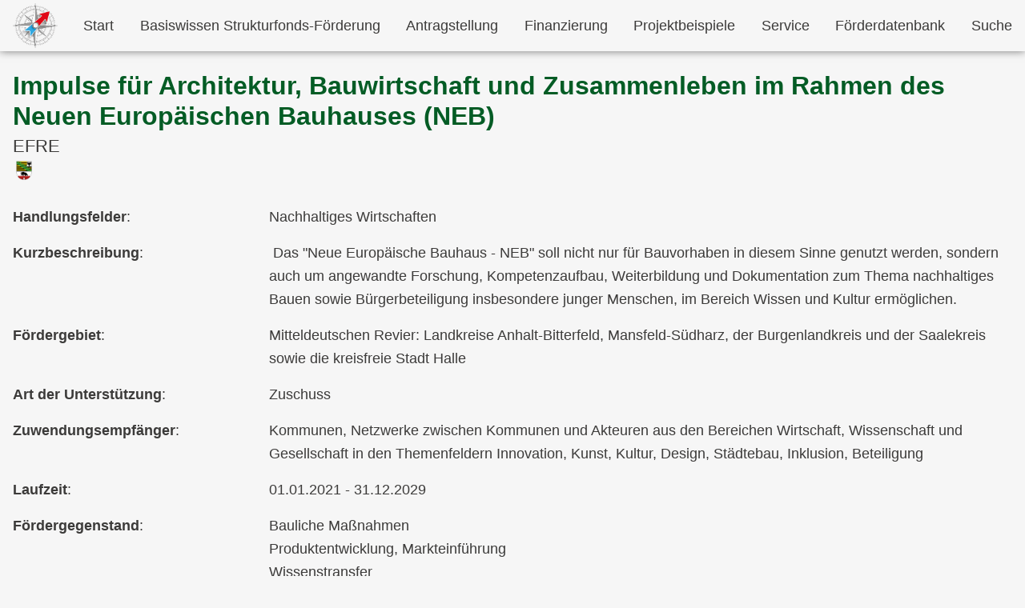

--- FILE ---
content_type: text/html; charset=utf-8
request_url: https://eu-kommunal-kompass-21-27.de/foerderdatenbank?tx_kompassfoerderdatenbank_foerderdatenbank%5Baction%5D=show&tx_kompassfoerderdatenbank_foerderdatenbank%5Bcontroller%5D=Foerderdatenbank&tx_kompassfoerderdatenbank_foerderdatenbank%5Bmassnahme%5D=195&cHash=73d2f999e5a632e19e15c908eaee1be8
body_size: 10847
content:
<!DOCTYPE html>
<html dir="ltr" lang="de-DE">
<head>

<meta charset="utf-8">
<!-- 
	This website is powered by TYPO3 - inspiring people to share!
	TYPO3 is a free open source Content Management Framework initially created by Kasper Skaarhoj and licensed under GNU/GPL.
	TYPO3 is copyright 1998-2025 of Kasper Skaarhoj. Extensions are copyright of their respective owners.
	Information and contribution at https://typo3.org/
-->


<link rel="shortcut icon" href="/typo3conf/ext/kompass_theme/Resources/Public/Icons/favicon.ico" type="image/vnd.microsoft.icon">
<title>EU-Kommunal-Kompass: Impulse für Architektur, Bauwirtschaft und Zusammenleben im Rahmen des Neuen Europäischen Bauhauses (NEB)</title>
<meta name="generator" content="TYPO3 CMS" />
<meta name="description" content="&amp;nbsp;Das &quot;Neue Europäische Bauhaus - NEB&quot; soll nicht nur für Bauvorhaben in diesem Sinne genutzt werden, sondern auch um angewandte Forschung, Kompetenzaufbau, Weiterbildung und Dokumentation zum Thema nachhaltiges Bauen sowie Bürgerbeteiligung insbesondere junger Menschen, im Bereich Wissen und Kultur ermöglichen." />
<meta name="viewport" content="width=device-width, initial-scale=0.86, minimum-scale=0.86" />
<meta name="robots" content="robots.txt" />
<meta property="og:url" content="https://eu-kommunal-kompass-21-27.de/foerderdatenbank?tx_kompassfoerderdatenbank_foerderdatenbank%5Baction%5D=show&amp;tx_kompassfoerderdatenbank_foerderdatenbank%5Bcontroller%5D=Foerderdatenbank&amp;tx_kompassfoerderdatenbank_foerderdatenbank%5Bmassnahme%5D=195&amp;cHash=73d2f999e5a632e19e15c908eaee1be8" />
<meta property="og:title" content="Impulse für Architektur, Bauwirtschaft und Zusammenleben im Rahmen des Neuen Europäischen Bauhauses (NEB)" />
<meta property="og:description" content="&amp;nbsp;Das &quot;Neue Europäische Bauhaus - NEB&quot; soll nicht nur für Bauvorhaben in diesem Sinne genutzt werden, sondern auch um angewandte Forschung, Kompetenzaufbau, Weiterbildung und Dokumentation zum Thema nachhaltiges Bauen sowie Bürgerbeteiligung insbesondere junger Menschen, im Bereich Wissen und Kultur ermöglichen." />
<meta property="og:type" content="website" />
<meta property="og:site_name" content="EU-Kommunal-Kompass" />
<meta name="twitter:title" content="Impulse für Architektur, Bauwirtschaft und Zusammenleben im Rahmen des Neuen Europäischen Bauhauses (NEB)" />
<meta name="twitter:description" content="&amp;nbsp;Das &quot;Neue Europäische Bauhaus - NEB&quot; soll nicht nur für Bauvorhaben in diesem Sinne genutzt werden, sondern auch um angewandte Forschung, Kompetenzaufbau, Weiterbildung und Dokumentation zum Thema nachhaltiges Bauen sowie Bürgerbeteiligung insbesondere junger Menschen, im Bereich Wissen und Kultur ermöglichen." />
<meta name="twitter:card" content="summary" />
<meta name="date" content="2023-03-02" />


<link rel="stylesheet" type="text/css" href="/typo3temp/assets/compressed/merged-edbddb12dbb1d130f3cfe0c8c4dbd9ea-5759b29e3d5e7e708bdf144a514ee428.css?1698928887" media="all">
<link href="/typo3conf/ext/kompass_foerderdatenbank/Resources/Public/CSS/mini_search.min.css?1698958376" rel="stylesheet" type="text/css" >
<link href="/typo3conf/ext/kompass_foerderdatenbank/Resources/Public/CSS/show.min.css?1698958376" rel="stylesheet" type="text/css" >



<script src="/typo3temp/assets/compressed/merged-927a4494c635f30b1c8ea11d7529b0a4-7548d06bfd1f5d627e3fce5f3ddac4dd.js?1669383410"></script>


<link rel="canonical" href="https://eu-kommunal-kompass-21-27.de/foerderdatenbank?tx_kompassfoerderdatenbank_foerderdatenbank%5Baction%5D=show&amp;tx_kompassfoerderdatenbank_foerderdatenbank%5Bcontroller%5D=Foerderdatenbank&amp;tx_kompassfoerderdatenbank_foerderdatenbank%5Bmassnahme%5D=195&amp;cHash=73d2f999e5a632e19e15c908eaee1be8"/>
</head>
<body data-id="87">
<div class="navigation xs-flex xs-justify-center xs-align-center xs-width-max">
    
    <div class="main-nav xs-off xl-flex xs-align-center xs-item-auto">
        <div class="search-hover xs-flex xs-align-center" tabindex="0">
            <img class="logo" title="EU-Kommunal-Kompass" alt="Logo" src="/typo3conf/ext/kompass_theme/Resources/Public/Images/Kompass.png" width="169" height="169" />
            
    <div class="search-wrapper xs-off xs-column xs-justify-start xl-justify-center">
        <div class="tx-kompassfoerderdatenbank">
    
    
    
    <div class="mini-search xs-flex xs-column xs-padding-top-1 xs-padding-bottom-2">
        <form class="xs-flex xs-column" action="/foerderdatenbank?tx_kompassfoerderdatenbank_foerderdatenbank%5Baction%5D=search&amp;tx_kompassfoerderdatenbank_foerderdatenbank%5Bcontroller%5D=Foerderdatenbank&amp;cHash=b1ed60e42ef2f7f61e32c846749ec706" method="post">
<div>
<input type="hidden" name="tx_kompassfoerderdatenbank_foerderdatenbank[__referrer][@extension]" value="KompassFoerderdatenbank" />
<input type="hidden" name="tx_kompassfoerderdatenbank_foerderdatenbank[__referrer][@controller]" value="MiniSearch" />
<input type="hidden" name="tx_kompassfoerderdatenbank_foerderdatenbank[__referrer][@action]" value="search" />
<input type="hidden" name="tx_kompassfoerderdatenbank_foerderdatenbank[__referrer][arguments]" value="YTowOnt927300fe19a53ab3cbf0a19076e88b387f643b336" />
<input type="hidden" name="tx_kompassfoerderdatenbank_foerderdatenbank[__referrer][@request]" value="{&quot;@extension&quot;:&quot;KompassFoerderdatenbank&quot;,&quot;@controller&quot;:&quot;MiniSearch&quot;,&quot;@action&quot;:&quot;search&quot;}97f43e6a2fc3869a8e988728f74d2529102f16ce" />
<input type="hidden" name="tx_kompassfoerderdatenbank_foerderdatenbank[__trustedProperties]" value="{&quot;searchParameters&quot;:{&quot;text&quot;:1,&quot;singleBundesland&quot;:1,&quot;singleHandlungsfeld&quot;:1}}0d2b7561c30b843e30110fb12664e9635c62f9bd" />
</div>

            
            <label class="xs-item-1 xs-margin-0-5 xs-margin-bottom-1">
                <span>Suchbegriff</span>
                <input type="text" name="tx_kompassfoerderdatenbank_foerderdatenbank[searchParameters][text]" value="" />
            </label>
            
            <div class="xs-flex xs-column xl-row">
                <label class="xs-item-1 xl-item-2 xs-margin-0-5 xs-margin-bottom-1">
                    <span>Bundesland</span>
                    <select name="tx_kompassfoerderdatenbank_foerderdatenbank[searchParameters][singleBundesland]"><option value="">-----</option>
<option value="-1">Bund</option>
<option value="-2">Baden-Württemberg</option>
<option value="-3">Bayern</option>
<option value="-4">Berlin</option>
<option value="-5">Brandenburg</option>
<option value="-6">Bremen</option>
<option value="-7">Hamburg</option>
<option value="-8">Hessen</option>
<option value="-9">Mecklenburg-Vorpommern</option>
<option value="-10">Niedersachsen</option>
<option value="-11">Nordrhein-Westfalen</option>
<option value="-12">Rheinland-Pfalz</option>
<option value="-13">Saarland</option>
<option value="-14">Sachsen</option>
<option value="-15">Sachsen-Anhalt</option>
<option value="-16">Schleswig-Holstein</option>
<option value="-17">Thüringen</option>
</select>
                </label>
                
                <label class="xs-item-1 xl-item-2 xs-margin-0-5 xs-margin-bottom-1">
                    <span>Handlungsfeld</span>
                    <select name="tx_kompassfoerderdatenbank_foerderdatenbank[searchParameters][singleHandlungsfeld]"><option value="">-----</option>
<option value="5">Umwelt- und Naturschutz</option>
<option value="7">Energiewende und Klimaschutz</option>
<option value="8">Nachhaltige Risikovorsorge und Anpassung an den Klimawandel</option>
<option value="9">Bildung und berufliche Qualifizierung für nachhaltige Entwicklung</option>
<option value="10">Nachhaltige Mobilität</option>
<option value="11">Nachhaltiges Wirtschaften</option>
</select>
                </label>
            </div>
            
            <div class="xs-item-1 xs-flex xs-margin-top-1 xs-justify-center">
                <input type="submit" value="Absenden" />
            </div>
        </form>
    </div>

</div>
    </div>

        </div>
        <nav class="xs-flex xs-item-auto xs-height-max">
            <ul class="menu-level-1 xs-item-auto xs-flex xs-nowrap">
                
                    
                        <li class="menu-item xs-flex xs-item-auto">
                            <a class="xs-flex xs-align-center xs-justify-center xs-item-auto" href="/" title="Start">Start</a>
                        
                            <div class="submenu-wrapper xs-off">
                                <div class="submenu-content xs-flex xs-row xs-item-auto">
                                    <ul class="menu-level-2 xs-item-auto xs-flex xs-column xs-margin-1">
                                        
                                            
                                                    <li class="menu-item xs-flex xs-column">
                                                        <a class="xs-padding-top-0-2 xs-padding-bottom-0-2 xs-width-max xs-flex xs-row xs-align-baseline" href="/start/anlass-und-zielsetzung" title="Anlass und Zielsetzung">
                                                            <i class="fas fa-angle-right xs-padding-right-0-5"></i>
                                                            <span>Anlass und Zielsetzung</span>
                                                        </a>
                                                        
                                                    </li>
                                                
                                        
                                            
                                                    </ul><ul class="menu-level-2 xs-item-auto xs-flex xs-column xs-margin-1">
                                                
                                        
                                            
                                                    <li class="menu-item xs-flex xs-column">
                                                        <a class="xs-padding-top-0-2 xs-padding-bottom-0-2 xs-width-max xs-flex xs-row xs-align-baseline" href="/start/zielgruppen" title="Zielgruppen">
                                                            <i class="fas fa-angle-right xs-padding-right-0-5"></i>
                                                            <span>Zielgruppen</span>
                                                        </a>
                                                        
                                                    </li>
                                                
                                        
                                    </ul>
                                </div>
                            </div>
                        
                        </li>
                    
                
                    
                        <li class="menu-item xs-flex xs-item-auto">
                            <a class="xs-flex xs-align-center xs-justify-center xs-item-auto" href="/basiswissen-strukturfonds-foerderung" title="Basiswissen Strukturfonds-Förderung">Basiswissen Strukturfonds-Förderung</a>
                        
                            <div class="submenu-wrapper xs-off">
                                <div class="submenu-content xs-flex xs-row xs-item-auto">
                                    <ul class="menu-level-2 xs-item-auto xs-flex xs-column xs-margin-1">
                                        
                                            
                                                    <li class="menu-item xs-flex xs-column">
                                                        <a class="xs-padding-top-0-2 xs-padding-bottom-0-2 xs-width-max xs-flex xs-row xs-align-baseline" href="/basiswissen-strukturfonds-foerderung/funktionsweise-der-strukturfonds-foerderung" title="Funktionsweise der Strukturfonds-Förderung">
                                                            <i class="fas fa-angle-right xs-padding-right-0-5"></i>
                                                            <span>Funktionsweise der Strukturfonds-Förderung</span>
                                                        </a>
                                                        
                                                    </li>
                                                
                                        
                                            
                                                    <li class="menu-item xs-flex xs-column">
                                                        <a class="xs-padding-top-0-2 xs-padding-bottom-0-2 xs-width-max xs-flex xs-row xs-align-baseline" href="/basiswissen-strukturfonds-foerderung/allgemeine-foerderprinzipien" title="Allgemeine Förderprinzipien">
                                                            <i class="fas fa-angle-right xs-padding-right-0-5"></i>
                                                            <span>Allgemeine Förderprinzipien</span>
                                                        </a>
                                                        
                                                    </li>
                                                
                                        
                                            
                                                    <li class="menu-item xs-flex xs-column">
                                                        <a class="xs-padding-top-0-2 xs-padding-bottom-0-2 xs-width-max xs-flex xs-row xs-align-baseline" href="/basiswissen-strukturfonds-foerderung/programme-der-strukturfonds-foerderung" title="Programme der Strukturfonds-Förderung">
                                                            <i class="fas fa-angle-right xs-padding-right-0-5"></i>
                                                            <span>Programme der Strukturfonds-Förderung</span>
                                                        </a>
                                                        
                                                            <ul class="menu-level-3 xs-flex xs-column">
                                                                
                                                                    <li class="menu-item xs-flex xs-padding-left-1-5">
                                                                        <a class="xs-padding-top-0-2 xs-padding-bottom-0-2 xs-width-max xs-flex xs-row xs-align-baseline" href="/basiswissen-strukturfonds-foerderung/programme-der-strukturfonds-foerderung/efre" title="EFRE">
                                                                            <i class="fas fa-caret-right xs-padding-right-0-5"></i>
                                                                            <span>EFRE</span>
                                                                        </a>
                                                                    </li>
                                                                
                                                                    <li class="menu-item xs-flex xs-padding-left-1-5">
                                                                        <a class="xs-padding-top-0-2 xs-padding-bottom-0-2 xs-width-max xs-flex xs-row xs-align-baseline" href="/basiswissen-strukturfonds-foerderung/programme-der-strukturfonds-foerderung/interreg" title="INTERREG">
                                                                            <i class="fas fa-caret-right xs-padding-right-0-5"></i>
                                                                            <span>INTERREG</span>
                                                                        </a>
                                                                    </li>
                                                                
                                                                    <li class="menu-item xs-flex xs-padding-left-1-5">
                                                                        <a class="xs-padding-top-0-2 xs-padding-bottom-0-2 xs-width-max xs-flex xs-row xs-align-baseline" href="/basiswissen-strukturfonds-foerderung/programme-der-strukturfonds-foerderung/esf" title="ESF+">
                                                                            <i class="fas fa-caret-right xs-padding-right-0-5"></i>
                                                                            <span>ESF+</span>
                                                                        </a>
                                                                    </li>
                                                                
                                                                    <li class="menu-item xs-flex xs-padding-left-1-5">
                                                                        <a class="xs-padding-top-0-2 xs-padding-bottom-0-2 xs-width-max xs-flex xs-row xs-align-baseline" href="/basiswissen-strukturfonds-foerderung/programme-der-strukturfonds-foerderung/jtf" title="JTF">
                                                                            <i class="fas fa-caret-right xs-padding-right-0-5"></i>
                                                                            <span>JTF</span>
                                                                        </a>
                                                                    </li>
                                                                
                                                                    <li class="menu-item xs-flex xs-padding-left-1-5">
                                                                        <a class="xs-padding-top-0-2 xs-padding-bottom-0-2 xs-width-max xs-flex xs-row xs-align-baseline" href="/basiswissen-strukturfonds-foerderung/programme-der-strukturfonds-foerderung/eler" title="ELER">
                                                                            <i class="fas fa-caret-right xs-padding-right-0-5"></i>
                                                                            <span>ELER</span>
                                                                        </a>
                                                                    </li>
                                                                
                                                                    <li class="menu-item xs-flex xs-padding-left-1-5">
                                                                        <a class="xs-padding-top-0-2 xs-padding-bottom-0-2 xs-width-max xs-flex xs-row xs-align-baseline" href="/basiswissen-strukturfonds-foerderung/programme-der-strukturfonds-foerderung/emfaf" title="EMFAF">
                                                                            <i class="fas fa-caret-right xs-padding-right-0-5"></i>
                                                                            <span>EMFAF</span>
                                                                        </a>
                                                                    </li>
                                                                
                                                            </ul>
                                                        
                                                    </li>
                                                
                                        
                                            
                                                    </ul><ul class="menu-level-2 xs-item-auto xs-flex xs-column xs-margin-1">
                                                
                                        
                                            
                                                    <li class="menu-item xs-flex xs-column">
                                                        <a class="xs-padding-top-0-2 xs-padding-bottom-0-2 xs-width-max xs-flex xs-row xs-align-baseline" href="/basiswissen-strukturfonds-foerderung/foerderfaehige-handlungsfelder" title="Förderfähige Handlungsfelder">
                                                            <i class="fas fa-angle-right xs-padding-right-0-5"></i>
                                                            <span>Förderfähige Handlungsfelder</span>
                                                        </a>
                                                        
                                                            <ul class="menu-level-3 xs-flex xs-column">
                                                                
                                                                    <li class="menu-item xs-flex xs-padding-left-1-5">
                                                                        <a class="xs-padding-top-0-2 xs-padding-bottom-0-2 xs-width-max xs-flex xs-row xs-align-baseline" href="/basiswissen-strukturfonds-foerderung/foerderfaehige-handlungsfelder/umwelt-und-naturschutz" title="Umwelt- und Naturschutz">
                                                                            <i class="fas fa-caret-right xs-padding-right-0-5"></i>
                                                                            <span>Umwelt- und Naturschutz</span>
                                                                        </a>
                                                                    </li>
                                                                
                                                                    <li class="menu-item xs-flex xs-padding-left-1-5">
                                                                        <a class="xs-padding-top-0-2 xs-padding-bottom-0-2 xs-width-max xs-flex xs-row xs-align-baseline" href="/basiswissen-strukturfonds-foerderung/foerderfaehige-handlungsfelder/energiewende-und-klimaschutz" title="Energiewende und Klimaschutz">
                                                                            <i class="fas fa-caret-right xs-padding-right-0-5"></i>
                                                                            <span>Energiewende und Klimaschutz</span>
                                                                        </a>
                                                                    </li>
                                                                
                                                                    <li class="menu-item xs-flex xs-padding-left-1-5">
                                                                        <a class="xs-padding-top-0-2 xs-padding-bottom-0-2 xs-width-max xs-flex xs-row xs-align-baseline" href="/basiswissen-strukturfonds-foerderung/foerderfaehige-handlungsfelder/nachhaltige-risikovorsorge-und-anpassung-an-den-klimawandel" title="Nachhaltige Risikovorsorge und Anpassung an den Klimawandel">
                                                                            <i class="fas fa-caret-right xs-padding-right-0-5"></i>
                                                                            <span>Nachhaltige Risikovorsorge und Anpassung an den Klimawandel</span>
                                                                        </a>
                                                                    </li>
                                                                
                                                                    <li class="menu-item xs-flex xs-padding-left-1-5">
                                                                        <a class="xs-padding-top-0-2 xs-padding-bottom-0-2 xs-width-max xs-flex xs-row xs-align-baseline" href="/basiswissen-strukturfonds-foerderung/foerderfaehige-handlungsfelder/bildung-fuer-nachhaltige-entwicklung-und-berufliche-qualifizierung" title="Bildung und berufliche Qualifizierung für nachhaltige Entwicklung">
                                                                            <i class="fas fa-caret-right xs-padding-right-0-5"></i>
                                                                            <span>Bildung und berufliche Qualifizierung für nachhaltige Entwicklung</span>
                                                                        </a>
                                                                    </li>
                                                                
                                                                    <li class="menu-item xs-flex xs-padding-left-1-5">
                                                                        <a class="xs-padding-top-0-2 xs-padding-bottom-0-2 xs-width-max xs-flex xs-row xs-align-baseline" href="/basiswissen-strukturfonds-foerderung/foerderfaehige-handlungsfelder/nachhaltige-mobilitaet" title="Nachhaltige Mobilität">
                                                                            <i class="fas fa-caret-right xs-padding-right-0-5"></i>
                                                                            <span>Nachhaltige Mobilität</span>
                                                                        </a>
                                                                    </li>
                                                                
                                                                    <li class="menu-item xs-flex xs-padding-left-1-5">
                                                                        <a class="xs-padding-top-0-2 xs-padding-bottom-0-2 xs-width-max xs-flex xs-row xs-align-baseline" href="/basiswissen-strukturfonds-foerderung/foerderfaehige-handlungsfelder/nachhaltiges-wirtschaften" title="Nachhaltiges Wirtschaften">
                                                                            <i class="fas fa-caret-right xs-padding-right-0-5"></i>
                                                                            <span>Nachhaltiges Wirtschaften</span>
                                                                        </a>
                                                                    </li>
                                                                
                                                            </ul>
                                                        
                                                    </li>
                                                
                                        
                                            
                                                    </ul><ul class="menu-level-2 xs-item-auto xs-flex xs-column xs-margin-1">
                                                
                                        
                                            
                                                    <li class="menu-item xs-flex xs-column">
                                                        <a class="xs-padding-top-0-2 xs-padding-bottom-0-2 xs-width-max xs-flex xs-row xs-align-baseline" href="/basiswissen-strukturfonds-foerderung/foerderfaehige-kosten" title="Förderfähige Kosten">
                                                            <i class="fas fa-angle-right xs-padding-right-0-5"></i>
                                                            <span>Förderfähige Kosten</span>
                                                        </a>
                                                        
                                                            <ul class="menu-level-3 xs-flex xs-column">
                                                                
                                                                    <li class="menu-item xs-flex xs-padding-left-1-5">
                                                                        <a class="xs-padding-top-0-2 xs-padding-bottom-0-2 xs-width-max xs-flex xs-row xs-align-baseline" href="/basiswissen-strukturfonds-foerderung/sachinvestitionen" title="Sachinvestitionen">
                                                                            <i class="fas fa-caret-right xs-padding-right-0-5"></i>
                                                                            <span>Sachinvestitionen</span>
                                                                        </a>
                                                                    </li>
                                                                
                                                                    <li class="menu-item xs-flex xs-padding-left-1-5">
                                                                        <a class="xs-padding-top-0-2 xs-padding-bottom-0-2 xs-width-max xs-flex xs-row xs-align-baseline" href="/basiswissen-strukturfonds-foerderung/foerderfaehige-kosten/immaterielle-investitionen" title="Immaterielle Investitionen">
                                                                            <i class="fas fa-caret-right xs-padding-right-0-5"></i>
                                                                            <span>Immaterielle Investitionen</span>
                                                                        </a>
                                                                    </li>
                                                                
                                                                    <li class="menu-item xs-flex xs-padding-left-1-5">
                                                                        <a class="xs-padding-top-0-2 xs-padding-bottom-0-2 xs-width-max xs-flex xs-row xs-align-baseline" href="/basiswissen-strukturfonds-foerderung/foerderfaehige-kosten/investitionen-mit-hohem-innovationsgrad" title="Investitionen mit hohem Innovationsgrad">
                                                                            <i class="fas fa-caret-right xs-padding-right-0-5"></i>
                                                                            <span>Investitionen mit hohem Innovationsgrad</span>
                                                                        </a>
                                                                    </li>
                                                                
                                                            </ul>
                                                        
                                                    </li>
                                                
                                        
                                            
                                                    <li class="menu-item xs-flex xs-column">
                                                        <a class="xs-padding-top-0-2 xs-padding-bottom-0-2 xs-width-max xs-flex xs-row xs-align-baseline" href="/basiswissen-strukturfonds-foerderung/integrierte-lokale-und-regionale-konzepte" title="Integrierte lokale und regionale Konzepte">
                                                            <i class="fas fa-angle-right xs-padding-right-0-5"></i>
                                                            <span>Integrierte lokale und regionale Konzepte</span>
                                                        </a>
                                                        
                                                            <ul class="menu-level-3 xs-flex xs-column">
                                                                
                                                                    <li class="menu-item xs-flex xs-padding-left-1-5">
                                                                        <a class="xs-padding-top-0-2 xs-padding-bottom-0-2 xs-width-max xs-flex xs-row xs-align-baseline" href="/basiswissen-strukturfonds-foerderung/integrierte-lokale-und-regionale-konzepte/leader" title="LEADER">
                                                                            <i class="fas fa-caret-right xs-padding-right-0-5"></i>
                                                                            <span>LEADER</span>
                                                                        </a>
                                                                    </li>
                                                                
                                                                    <li class="menu-item xs-flex xs-padding-left-1-5">
                                                                        <a class="xs-padding-top-0-2 xs-padding-bottom-0-2 xs-width-max xs-flex xs-row xs-align-baseline" href="/basiswissen-strukturfonds-foerderung/integrierte-lokale-und-regionale-konzepte/integrierte-territoriale-investitionen-iti" title="Integrierte territoriale Investitionen (ITI)">
                                                                            <i class="fas fa-caret-right xs-padding-right-0-5"></i>
                                                                            <span>Integrierte territoriale Investitionen (ITI)</span>
                                                                        </a>
                                                                    </li>
                                                                
                                                                    <li class="menu-item xs-flex xs-padding-left-1-5">
                                                                        <a class="xs-padding-top-0-2 xs-padding-bottom-0-2 xs-width-max xs-flex xs-row xs-align-baseline" href="/basiswissen-strukturfonds-foerderung/integrierte-lokale-und-regionale-konzepte/landesspezifischer-integrierter-ansatz-zur-territorialen-entwicklung" title="Sonstige territoriale Instrumente zur Förderung von Initiativen">
                                                                            <i class="fas fa-caret-right xs-padding-right-0-5"></i>
                                                                            <span>Sonstige territoriale Instrumente zur Förderung von Initiativen</span>
                                                                        </a>
                                                                    </li>
                                                                
                                                            </ul>
                                                        
                                                    </li>
                                                
                                        
                                    </ul>
                                </div>
                            </div>
                        
                        </li>
                    
                
                    
                        <li class="menu-item xs-flex xs-item-auto">
                            <a class="xs-flex xs-align-center xs-justify-center xs-item-auto" href="/antragstellung" title="Antragstellung">Antragstellung</a>
                        
                            <div class="submenu-wrapper xs-off">
                                <div class="submenu-content xs-flex xs-row xs-item-auto">
                                    <ul class="menu-level-2 xs-item-auto xs-flex xs-column xs-margin-1">
                                        
                                            
                                                    <li class="menu-item xs-flex xs-column">
                                                        <a class="xs-padding-top-0-2 xs-padding-bottom-0-2 xs-width-max xs-flex xs-row xs-align-baseline" href="/grundlagen-der-antragstellung" title="Grundlagen der Antragstellung">
                                                            <i class="fas fa-angle-right xs-padding-right-0-5"></i>
                                                            <span>Grundlagen der Antragstellung</span>
                                                        </a>
                                                        
                                                            <ul class="menu-level-3 xs-flex xs-column">
                                                                
                                                                    <li class="menu-item xs-flex xs-padding-left-1-5">
                                                                        <a class="xs-padding-top-0-2 xs-padding-bottom-0-2 xs-width-max xs-flex xs-row xs-align-baseline" href="/grundlagen-der-antragstellung/aufbau-operationeller-programme" title="Aufbau Förderprogramme">
                                                                            <i class="fas fa-caret-right xs-padding-right-0-5"></i>
                                                                            <span>Aufbau Förderprogramme</span>
                                                                        </a>
                                                                    </li>
                                                                
                                                                    <li class="menu-item xs-flex xs-padding-left-1-5">
                                                                        <a class="xs-padding-top-0-2 xs-padding-bottom-0-2 xs-width-max xs-flex xs-row xs-align-baseline" href="/grundlagen-der-antragstellung/aufbau-foerderrichtlinien" title="Aufbau Förderrichtlinien">
                                                                            <i class="fas fa-caret-right xs-padding-right-0-5"></i>
                                                                            <span>Aufbau Förderrichtlinien</span>
                                                                        </a>
                                                                    </li>
                                                                
                                                                    <li class="menu-item xs-flex xs-padding-left-1-5">
                                                                        <a class="xs-padding-top-0-2 xs-padding-bottom-0-2 xs-width-max xs-flex xs-row xs-align-baseline" href="/grundlagen-der-antragstellung/verfahren-der-foerdermittelvergabe" title="Verfahren der Fördermittelvergabe">
                                                                            <i class="fas fa-caret-right xs-padding-right-0-5"></i>
                                                                            <span>Verfahren der Fördermittelvergabe</span>
                                                                        </a>
                                                                    </li>
                                                                
                                                            </ul>
                                                        
                                                    </li>
                                                
                                        
                                            
                                                    </ul><ul class="menu-level-2 xs-item-auto xs-flex xs-column xs-margin-1">
                                                
                                        
                                            
                                                    <li class="menu-item xs-flex xs-column">
                                                        <a class="xs-padding-top-0-2 xs-padding-bottom-0-2 xs-width-max xs-flex xs-row xs-align-baseline" href="/antragstellung/schritte-der-antragstellung" title="Schritte der Antragstellung">
                                                            <i class="fas fa-angle-right xs-padding-right-0-5"></i>
                                                            <span>Schritte der Antragstellung</span>
                                                        </a>
                                                        
                                                    </li>
                                                
                                        
                                            
                                                    <li class="menu-item xs-flex xs-column">
                                                        <a class="xs-padding-top-0-2 xs-padding-bottom-0-2 xs-width-max xs-flex xs-row xs-align-baseline" href="/antragstellung/beratung-zur-antragstellung" title="Beratung zur Antragstellung">
                                                            <i class="fas fa-angle-right xs-padding-right-0-5"></i>
                                                            <span>Beratung zur Antragstellung</span>
                                                        </a>
                                                        
                                                    </li>
                                                
                                        
                                    </ul>
                                </div>
                            </div>
                        
                        </li>
                    
                
                    
                        <li class="menu-item xs-flex xs-item-auto">
                            <a class="xs-flex xs-align-center xs-justify-center xs-item-auto" href="/finanzierung" title="Finanzierung">Finanzierung</a>
                        
                            <div class="submenu-wrapper xs-off">
                                <div class="submenu-content xs-flex xs-row xs-item-auto">
                                    <ul class="menu-level-2 xs-item-auto xs-flex xs-column xs-margin-1">
                                        
                                            
                                                    <li class="menu-item xs-flex xs-column">
                                                        <a class="xs-padding-top-0-2 xs-padding-bottom-0-2 xs-width-max xs-flex xs-row xs-align-baseline" href="/finanzierung/finanzierungsbedingungen-und-moeglichkeiten" title="Finanzierungsbedingungen und -möglichkeiten">
                                                            <i class="fas fa-angle-right xs-padding-right-0-5"></i>
                                                            <span>Finanzierungsbedingungen und -möglichkeiten</span>
                                                        </a>
                                                        
                                                    </li>
                                                
                                        
                                            
                                                    </ul><ul class="menu-level-2 xs-item-auto xs-flex xs-column xs-margin-1">
                                                
                                        
                                            
                                                    <li class="menu-item xs-flex xs-column">
                                                        <a class="xs-padding-top-0-2 xs-padding-bottom-0-2 xs-width-max xs-flex xs-row xs-align-baseline" href="/finanzierung/grundlageninformationen-kofinanzierung" title="Grundlageninformationen zur Kofinanzierung">
                                                            <i class="fas fa-angle-right xs-padding-right-0-5"></i>
                                                            <span>Grundlageninformationen zur Kofinanzierung</span>
                                                        </a>
                                                        
                                                    </li>
                                                
                                        
                                            
                                                    </ul><ul class="menu-level-2 xs-item-auto xs-flex xs-column xs-margin-1">
                                                
                                        
                                            
                                                    <li class="menu-item xs-flex xs-column">
                                                        <a class="xs-padding-top-0-2 xs-padding-bottom-0-2 xs-width-max xs-flex xs-row xs-align-baseline" href="/finanzierung/foerderkombination" title="Förderkombination">
                                                            <i class="fas fa-angle-right xs-padding-right-0-5"></i>
                                                            <span>Förderkombination</span>
                                                        </a>
                                                        
                                                    </li>
                                                
                                        
                                    </ul>
                                </div>
                            </div>
                        
                        </li>
                    
                
                    
                        <li class="menu-item xs-flex xs-item-auto">
                            <a class="xs-flex xs-align-center xs-justify-center xs-item-auto" href="/projektbeispiele" title="Projektbeispiele">Projektbeispiele</a>
                        
                            <div class="submenu-wrapper xs-off">
                                <div class="submenu-content xs-flex xs-row xs-item-auto">
                                    <ul class="menu-level-2 xs-item-auto xs-flex xs-column xs-margin-1">
                                        
                                            
                                                    <li class="menu-item xs-flex xs-column">
                                                        <a class="xs-padding-top-0-2 xs-padding-bottom-0-2 xs-width-max xs-flex xs-row xs-align-baseline" href="/projektbeispiele/umwelt-und-naturschutz" title="Umwelt- und Naturschutz">
                                                            <i class="fas fa-angle-right xs-padding-right-0-5"></i>
                                                            <span>Umwelt- und Naturschutz</span>
                                                        </a>
                                                        
                                                    </li>
                                                
                                        
                                            
                                                    <li class="menu-item xs-flex xs-column">
                                                        <a class="xs-padding-top-0-2 xs-padding-bottom-0-2 xs-width-max xs-flex xs-row xs-align-baseline" href="/projektbeispiele/energiewende-und-klimaschutz" title="Energiewende und Klimaschutz">
                                                            <i class="fas fa-angle-right xs-padding-right-0-5"></i>
                                                            <span>Energiewende und Klimaschutz</span>
                                                        </a>
                                                        
                                                    </li>
                                                
                                        
                                            
                                                    </ul><ul class="menu-level-2 xs-item-auto xs-flex xs-column xs-margin-1">
                                                
                                        
                                            
                                                    <li class="menu-item xs-flex xs-column">
                                                        <a class="xs-padding-top-0-2 xs-padding-bottom-0-2 xs-width-max xs-flex xs-row xs-align-baseline" href="/projektbeispiele/nachhaltige-risikovorsorge-und-anpassung-an-den-klimawandel" title="Nachhaltige Risikovorsorge und Anpassung an den Klimawandel">
                                                            <i class="fas fa-angle-right xs-padding-right-0-5"></i>
                                                            <span>Nachhaltige Risikovorsorge und Anpassung an den Klimawandel</span>
                                                        </a>
                                                        
                                                    </li>
                                                
                                        
                                            
                                                    <li class="menu-item xs-flex xs-column">
                                                        <a class="xs-padding-top-0-2 xs-padding-bottom-0-2 xs-width-max xs-flex xs-row xs-align-baseline" href="/projektbeispiele/bildung-und-berufliche-qualifizierung-fuer-nachhaltige-entwicklung" title="Bildung und berufliche Qualifizierung für nachhaltige Entwicklung">
                                                            <i class="fas fa-angle-right xs-padding-right-0-5"></i>
                                                            <span>Bildung und berufliche Qualifizierung für nachhaltige Entwicklung</span>
                                                        </a>
                                                        
                                                    </li>
                                                
                                        
                                            
                                                    </ul><ul class="menu-level-2 xs-item-auto xs-flex xs-column xs-margin-1">
                                                
                                        
                                            
                                                    <li class="menu-item xs-flex xs-column">
                                                        <a class="xs-padding-top-0-2 xs-padding-bottom-0-2 xs-width-max xs-flex xs-row xs-align-baseline" href="/projektbeispiele/nachhaltige-mobilitaet" title="Nachhaltige Mobilität">
                                                            <i class="fas fa-angle-right xs-padding-right-0-5"></i>
                                                            <span>Nachhaltige Mobilität</span>
                                                        </a>
                                                        
                                                    </li>
                                                
                                        
                                            
                                                    <li class="menu-item xs-flex xs-column">
                                                        <a class="xs-padding-top-0-2 xs-padding-bottom-0-2 xs-width-max xs-flex xs-row xs-align-baseline" href="/projektbeispiele/nachhaltiges-wirtschaften" title="Nachhaltiges Wirtschaften">
                                                            <i class="fas fa-angle-right xs-padding-right-0-5"></i>
                                                            <span>Nachhaltiges Wirtschaften</span>
                                                        </a>
                                                        
                                                    </li>
                                                
                                        
                                    </ul>
                                </div>
                            </div>
                        
                        </li>
                    
                
                    
                        <li class="menu-item xs-flex xs-item-auto">
                            <a class="xs-flex xs-align-center xs-justify-center xs-item-auto" href="/service" title="Service">Service</a>
                        
                            <div class="submenu-wrapper xs-off">
                                <div class="submenu-content xs-flex xs-row xs-item-auto">
                                    <ul class="menu-level-2 xs-item-auto xs-flex xs-column xs-margin-1">
                                        
                                            
                                                    <li class="menu-item xs-flex xs-column">
                                                        <a class="xs-padding-top-0-2 xs-padding-bottom-0-2 xs-width-max xs-flex xs-row xs-align-baseline" href="http://forum.eu-kommunal-kompass.de/" title="Forum">
                                                            <i class="fas fa-angle-right xs-padding-right-0-5"></i>
                                                            <span>Forum</span>
                                                        </a>
                                                        
                                                    </li>
                                                
                                        
                                            
                                                    <li class="menu-item xs-flex xs-column">
                                                        <a class="xs-padding-top-0-2 xs-padding-bottom-0-2 xs-width-max xs-flex xs-row xs-align-baseline" href="/service/green-deal" title="Green Deal">
                                                            <i class="fas fa-angle-right xs-padding-right-0-5"></i>
                                                            <span>Green Deal</span>
                                                        </a>
                                                        
                                                    </li>
                                                
                                        
                                            
                                                    <li class="menu-item xs-flex xs-column">
                                                        <a class="xs-padding-top-0-2 xs-padding-bottom-0-2 xs-width-max xs-flex xs-row xs-align-baseline" href="/service/faq" title="FAQ">
                                                            <i class="fas fa-angle-right xs-padding-right-0-5"></i>
                                                            <span>FAQ</span>
                                                        </a>
                                                        
                                                    </li>
                                                
                                        
                                            
                                                    <li class="menu-item xs-flex xs-column">
                                                        <a class="xs-padding-top-0-2 xs-padding-bottom-0-2 xs-width-max xs-flex xs-row xs-align-baseline" href="/projektbeispiele/projektdatenbanken" title="Weitere Projektdatenbanken">
                                                            <i class="fas fa-angle-right xs-padding-right-0-5"></i>
                                                            <span>Weitere Projektdatenbanken</span>
                                                        </a>
                                                        
                                                    </li>
                                                
                                        
                                            
                                                    </ul><ul class="menu-level-2 xs-item-auto xs-flex xs-column xs-margin-1">
                                                
                                        
                                            
                                                    <li class="menu-item xs-flex xs-column">
                                                        <a class="xs-padding-top-0-2 xs-padding-bottom-0-2 xs-width-max xs-flex xs-row xs-align-baseline" href="/service/workshop-eu-strukturfonds" title="Workshop: EU-Strukturfonds">
                                                            <i class="fas fa-angle-right xs-padding-right-0-5"></i>
                                                            <span>Workshop: EU-Strukturfonds</span>
                                                        </a>
                                                        
                                                    </li>
                                                
                                        
                                            
                                                    <li class="menu-item xs-flex xs-column">
                                                        <a class="xs-padding-top-0-2 xs-padding-bottom-0-2 xs-width-max xs-flex xs-row xs-align-baseline" href="/service/workshop-eu-strukturfonds-1" title="Workshop: EU-Strukturpolitik nach 2027">
                                                            <i class="fas fa-angle-right xs-padding-right-0-5"></i>
                                                            <span>Workshop: EU-Strukturpolitik nach 2027</span>
                                                        </a>
                                                        
                                                    </li>
                                                
                                        
                                            
                                                    <li class="menu-item xs-flex xs-column">
                                                        <a class="xs-padding-top-0-2 xs-padding-bottom-0-2 xs-width-max xs-flex xs-row xs-align-baseline" href="/service/workshop-eu-strukturfonds-1-1" title="Workshop: Die zukünftige Nachhaltigkeits-Ausrichtung der Kohäsionspolitik">
                                                            <i class="fas fa-angle-right xs-padding-right-0-5"></i>
                                                            <span>Workshop: Die zukünftige Nachhaltigkeits-Ausrichtung der Kohäsionspolitik</span>
                                                        </a>
                                                        
                                                    </li>
                                                
                                        
                                            
                                                    <li class="menu-item xs-flex xs-column">
                                                        <a class="xs-padding-top-0-2 xs-padding-bottom-0-2 xs-width-max xs-flex xs-row xs-align-baseline" href="/service/workshop-eu-strukturfonds-1-1-1" title="Workshop: Wirksame Beteiligung für eine transformative EU-Strukturpolitik">
                                                            <i class="fas fa-angle-right xs-padding-right-0-5"></i>
                                                            <span>Workshop: Wirksame Beteiligung für eine transformative EU-Strukturpolitik</span>
                                                        </a>
                                                        
                                                    </li>
                                                
                                        
                                            
                                                    </ul><ul class="menu-level-2 xs-item-auto xs-flex xs-column xs-margin-1">
                                                
                                        
                                            
                                                    <li class="menu-item xs-flex xs-column">
                                                        <a class="xs-padding-top-0-2 xs-padding-bottom-0-2 xs-width-max xs-flex xs-row xs-align-baseline" href="/service/forschungsergebnisse" title="Werkstattberichte">
                                                            <i class="fas fa-angle-right xs-padding-right-0-5"></i>
                                                            <span>Werkstattberichte</span>
                                                        </a>
                                                        
                                                            <ul class="menu-level-3 xs-flex xs-column">
                                                                
                                                                    <li class="menu-item xs-flex xs-padding-left-1-5">
                                                                        <a class="xs-padding-top-0-2 xs-padding-bottom-0-2 xs-width-max xs-flex xs-row xs-align-baseline" href="/service/forschungsergebnisse-1" title="Kommunale Nachhaltigkeitsförderung im EFRE 2014-2020">
                                                                            <i class="fas fa-caret-right xs-padding-right-0-5"></i>
                                                                            <span>Kommunale Nachhaltigkeitsförderung im EFRE 2014-2020</span>
                                                                        </a>
                                                                    </li>
                                                                
                                                                    <li class="menu-item xs-flex xs-padding-left-1-5">
                                                                        <a class="xs-padding-top-0-2 xs-padding-bottom-0-2 xs-width-max xs-flex xs-row xs-align-baseline" href="/service/forschungsergebnisse-2" title="Kommunale Nachhaltigkeitsförderung im Interreg 2014-2020">
                                                                            <i class="fas fa-caret-right xs-padding-right-0-5"></i>
                                                                            <span>Kommunale Nachhaltigkeitsförderung im Interreg 2014-2020</span>
                                                                        </a>
                                                                    </li>
                                                                
                                                            </ul>
                                                        
                                                    </li>
                                                
                                        
                                    </ul>
                                </div>
                            </div>
                        
                        </li>
                    
                
                    
                        <li class="menu-item xs-flex xs-item-auto">
                            <a class="xs-flex xs-align-center xs-justify-center xs-item-auto" href="/foerderdatenbank" title="Förderdatenbank">Förderdatenbank</a>
                        
                        </li>
                    
                
                    
                        <li class="menu-item xs-flex xs-item-auto">
                            <a class="xs-flex xs-align-center xs-justify-center xs-item-auto" href="/basiswissen-strukturfonds-foerderung/foerderfaehige-handlungsfelder/umwelt-und-naturschutz/suche" title="Suche">Suche</a>
                        
                        </li>
                    
                
                    
                
                    
                
                    
                
            </ul>
        </nav>
    </div>

    
    <div class="mobile-nav xs-flex xl-off xs-justify-between xs-align-center xs-item-auto">
        <div class="search-toggle interactable xs-flex xs-align-center" tabindex="0">
            <img title="EU-Kommunal-Kompass" alt="Logo" src="/typo3conf/ext/kompass_theme/Resources/Public/Images/Kompass.png" width="169" height="169" />
            
    <div class="search-wrapper xs-off xs-column xs-justify-start xl-justify-center">
        <div class="tx-kompassfoerderdatenbank">
    
    
    
    <div class="mini-search xs-flex xs-column xs-padding-top-1 xs-padding-bottom-2">
        <form class="xs-flex xs-column" action="/foerderdatenbank?tx_kompassfoerderdatenbank_foerderdatenbank%5Baction%5D=search&amp;tx_kompassfoerderdatenbank_foerderdatenbank%5Bcontroller%5D=Foerderdatenbank&amp;cHash=b1ed60e42ef2f7f61e32c846749ec706" method="post">
<div>
<input type="hidden" name="tx_kompassfoerderdatenbank_foerderdatenbank[__referrer][@extension]" value="KompassFoerderdatenbank" />
<input type="hidden" name="tx_kompassfoerderdatenbank_foerderdatenbank[__referrer][@controller]" value="MiniSearch" />
<input type="hidden" name="tx_kompassfoerderdatenbank_foerderdatenbank[__referrer][@action]" value="search" />
<input type="hidden" name="tx_kompassfoerderdatenbank_foerderdatenbank[__referrer][arguments]" value="YTowOnt927300fe19a53ab3cbf0a19076e88b387f643b336" />
<input type="hidden" name="tx_kompassfoerderdatenbank_foerderdatenbank[__referrer][@request]" value="{&quot;@extension&quot;:&quot;KompassFoerderdatenbank&quot;,&quot;@controller&quot;:&quot;MiniSearch&quot;,&quot;@action&quot;:&quot;search&quot;}97f43e6a2fc3869a8e988728f74d2529102f16ce" />
<input type="hidden" name="tx_kompassfoerderdatenbank_foerderdatenbank[__trustedProperties]" value="{&quot;searchParameters&quot;:{&quot;text&quot;:1,&quot;singleBundesland&quot;:1,&quot;singleHandlungsfeld&quot;:1}}0d2b7561c30b843e30110fb12664e9635c62f9bd" />
</div>

            
            <label class="xs-item-1 xs-margin-0-5 xs-margin-bottom-1">
                <span>Suchbegriff</span>
                <input type="text" name="tx_kompassfoerderdatenbank_foerderdatenbank[searchParameters][text]" value="" />
            </label>
            
            <div class="xs-flex xs-column xl-row">
                <label class="xs-item-1 xl-item-2 xs-margin-0-5 xs-margin-bottom-1">
                    <span>Bundesland</span>
                    <select name="tx_kompassfoerderdatenbank_foerderdatenbank[searchParameters][singleBundesland]"><option value="">-----</option>
<option value="-1">Bund</option>
<option value="-2">Baden-Württemberg</option>
<option value="-3">Bayern</option>
<option value="-4">Berlin</option>
<option value="-5">Brandenburg</option>
<option value="-6">Bremen</option>
<option value="-7">Hamburg</option>
<option value="-8">Hessen</option>
<option value="-9">Mecklenburg-Vorpommern</option>
<option value="-10">Niedersachsen</option>
<option value="-11">Nordrhein-Westfalen</option>
<option value="-12">Rheinland-Pfalz</option>
<option value="-13">Saarland</option>
<option value="-14">Sachsen</option>
<option value="-15">Sachsen-Anhalt</option>
<option value="-16">Schleswig-Holstein</option>
<option value="-17">Thüringen</option>
</select>
                </label>
                
                <label class="xs-item-1 xl-item-2 xs-margin-0-5 xs-margin-bottom-1">
                    <span>Handlungsfeld</span>
                    <select name="tx_kompassfoerderdatenbank_foerderdatenbank[searchParameters][singleHandlungsfeld]"><option value="">-----</option>
<option value="5">Umwelt- und Naturschutz</option>
<option value="7">Energiewende und Klimaschutz</option>
<option value="8">Nachhaltige Risikovorsorge und Anpassung an den Klimawandel</option>
<option value="9">Bildung und berufliche Qualifizierung für nachhaltige Entwicklung</option>
<option value="10">Nachhaltige Mobilität</option>
<option value="11">Nachhaltiges Wirtschaften</option>
</select>
                </label>
            </div>
            
            <div class="xs-item-1 xs-flex xs-margin-top-1 xs-justify-center">
                <input type="submit" value="Absenden" />
            </div>
        </form>
    </div>

</div>
    </div>

        </div>
        <div class="title">Förderdatenbank</div>
        <div class="menu-toggle interactable xs-flex xs-align-center" tabindex="0">
            <i class="fas fa-bars"></i>
            <nav class="nav-wrapper xs-row"><div class="menu-overlay xs-item-auto"></div><ul class="menu-level-1 xs-flex xs-column xs-item-1 md-item-initial xs-padding-left-1 xs-padding-right-1-5"><li class="menu-item xs-flex xs-column xs-padding-left-1"><div class="xs-flex xs-row xs-align-center"><a href="/" title="Start" class="xs-item-auto xs-padding-top-0-5 xs-padding-bottom-0-5">Start</a><i class="fas fa-angle-down interactable" tabindex="0"></i></div><ul class="menu-level-2 xs-column"><li class="menu-item xs-flex xs-column xs-padding-left-1"><div class="xs-flex xs-row xs-align-center"><a href="/start/anlass-und-zielsetzung" title="Anlass und Zielsetzung" class="xs-item-auto xs-padding-top-0-5 xs-padding-bottom-0-5">Anlass und Zielsetzung</a></div></li><li class="menu-item xs-flex xs-column xs-padding-left-1"><div class="xs-flex xs-row xs-align-center"><a href="/start/zielgruppen" title="Zielgruppen" class="xs-item-auto xs-padding-top-0-5 xs-padding-bottom-0-5">Zielgruppen</a></div></li></ul></li><li class="menu-item xs-flex xs-column xs-padding-left-1"><div class="xs-flex xs-row xs-align-center"><a href="/basiswissen-strukturfonds-foerderung" title="Basiswissen Strukturfonds-Förderung" class="xs-item-auto xs-padding-top-0-5 xs-padding-bottom-0-5">Basiswissen Strukturfonds-Förderung</a><i class="fas fa-angle-down interactable" tabindex="0"></i></div><ul class="menu-level-2 xs-column"><li class="menu-item xs-flex xs-column xs-padding-left-1"><div class="xs-flex xs-row xs-align-center"><a href="/basiswissen-strukturfonds-foerderung/funktionsweise-der-strukturfonds-foerderung" title="Funktionsweise der Strukturfonds-Förderung" class="xs-item-auto xs-padding-top-0-5 xs-padding-bottom-0-5">Funktionsweise der Strukturfonds-Förderung</a></div></li><li class="menu-item xs-flex xs-column xs-padding-left-1"><div class="xs-flex xs-row xs-align-center"><a href="/basiswissen-strukturfonds-foerderung/allgemeine-foerderprinzipien" title="Allgemeine Förderprinzipien" class="xs-item-auto xs-padding-top-0-5 xs-padding-bottom-0-5">Allgemeine Förderprinzipien</a></div></li><li class="menu-item xs-flex xs-column xs-padding-left-1"><div class="xs-flex xs-row xs-align-center"><a href="/basiswissen-strukturfonds-foerderung/programme-der-strukturfonds-foerderung" title="Programme der Strukturfonds-Förderung" class="xs-item-auto xs-padding-top-0-5 xs-padding-bottom-0-5">Programme der Strukturfonds-Förderung</a><i class="fas fa-angle-down interactable" tabindex="0"></i></div><ul class="menu-level-3 xs-column"><li class="menu-item xs-flex xs-column xs-padding-left-1"><div class="xs-flex xs-row xs-align-center"><a href="/basiswissen-strukturfonds-foerderung/programme-der-strukturfonds-foerderung/efre" title="EFRE" class="xs-item-auto xs-padding-top-0-5 xs-padding-bottom-0-5">EFRE</a></div></li><li class="menu-item xs-flex xs-column xs-padding-left-1"><div class="xs-flex xs-row xs-align-center"><a href="/basiswissen-strukturfonds-foerderung/programme-der-strukturfonds-foerderung/interreg" title="INTERREG" class="xs-item-auto xs-padding-top-0-5 xs-padding-bottom-0-5">INTERREG</a></div></li><li class="menu-item xs-flex xs-column xs-padding-left-1"><div class="xs-flex xs-row xs-align-center"><a href="/basiswissen-strukturfonds-foerderung/programme-der-strukturfonds-foerderung/esf" title="ESF+" class="xs-item-auto xs-padding-top-0-5 xs-padding-bottom-0-5">ESF+</a></div></li><li class="menu-item xs-flex xs-column xs-padding-left-1"><div class="xs-flex xs-row xs-align-center"><a href="/basiswissen-strukturfonds-foerderung/programme-der-strukturfonds-foerderung/jtf" title="JTF" class="xs-item-auto xs-padding-top-0-5 xs-padding-bottom-0-5">JTF</a></div></li><li class="menu-item xs-flex xs-column xs-padding-left-1"><div class="xs-flex xs-row xs-align-center"><a href="/basiswissen-strukturfonds-foerderung/programme-der-strukturfonds-foerderung/eler" title="ELER" class="xs-item-auto xs-padding-top-0-5 xs-padding-bottom-0-5">ELER</a></div></li><li class="menu-item xs-flex xs-column xs-padding-left-1"><div class="xs-flex xs-row xs-align-center"><a href="/basiswissen-strukturfonds-foerderung/programme-der-strukturfonds-foerderung/emfaf" title="EMFAF" class="xs-item-auto xs-padding-top-0-5 xs-padding-bottom-0-5">EMFAF</a></div></li></ul></li><li class="menu-item xs-flex xs-column xs-padding-left-1"><div class="xs-flex xs-row xs-align-center"><a href="/basiswissen-strukturfonds-foerderung/foerderfaehige-handlungsfelder" title="Förderfähige Handlungsfelder" class="xs-item-auto xs-padding-top-0-5 xs-padding-bottom-0-5">Förderfähige Handlungsfelder</a><i class="fas fa-angle-down interactable" tabindex="0"></i></div><ul class="menu-level-3 xs-column"><li class="menu-item xs-flex xs-column xs-padding-left-1"><div class="xs-flex xs-row xs-align-center"><a href="/basiswissen-strukturfonds-foerderung/foerderfaehige-handlungsfelder/umwelt-und-naturschutz" title="Umwelt- und Naturschutz" class="xs-item-auto xs-padding-top-0-5 xs-padding-bottom-0-5">Umwelt- und Naturschutz</a></div></li><li class="menu-item xs-flex xs-column xs-padding-left-1"><div class="xs-flex xs-row xs-align-center"><a href="/basiswissen-strukturfonds-foerderung/foerderfaehige-handlungsfelder/energiewende-und-klimaschutz" title="Energiewende und Klimaschutz" class="xs-item-auto xs-padding-top-0-5 xs-padding-bottom-0-5">Energiewende und Klimaschutz</a></div></li><li class="menu-item xs-flex xs-column xs-padding-left-1"><div class="xs-flex xs-row xs-align-center"><a href="/basiswissen-strukturfonds-foerderung/foerderfaehige-handlungsfelder/nachhaltige-risikovorsorge-und-anpassung-an-den-klimawandel" title="Nachhaltige Risikovorsorge und Anpassung an den Klimawandel" class="xs-item-auto xs-padding-top-0-5 xs-padding-bottom-0-5">Nachhaltige Risikovorsorge und Anpassung an den Klimawandel</a></div></li><li class="menu-item xs-flex xs-column xs-padding-left-1"><div class="xs-flex xs-row xs-align-center"><a href="/basiswissen-strukturfonds-foerderung/foerderfaehige-handlungsfelder/bildung-fuer-nachhaltige-entwicklung-und-berufliche-qualifizierung" title="Bildung und berufliche Qualifizierung für nachhaltige Entwicklung" class="xs-item-auto xs-padding-top-0-5 xs-padding-bottom-0-5">Bildung und berufliche Qualifizierung für nachhaltige Entwicklung</a></div></li><li class="menu-item xs-flex xs-column xs-padding-left-1"><div class="xs-flex xs-row xs-align-center"><a href="/basiswissen-strukturfonds-foerderung/foerderfaehige-handlungsfelder/nachhaltige-mobilitaet" title="Nachhaltige Mobilität" class="xs-item-auto xs-padding-top-0-5 xs-padding-bottom-0-5">Nachhaltige Mobilität</a></div></li><li class="menu-item xs-flex xs-column xs-padding-left-1"><div class="xs-flex xs-row xs-align-center"><a href="/basiswissen-strukturfonds-foerderung/foerderfaehige-handlungsfelder/nachhaltiges-wirtschaften" title="Nachhaltiges Wirtschaften" class="xs-item-auto xs-padding-top-0-5 xs-padding-bottom-0-5">Nachhaltiges Wirtschaften</a></div></li></ul></li><li class="menu-item xs-flex xs-column xs-padding-left-1"><div class="xs-flex xs-row xs-align-center"><a href="/basiswissen-strukturfonds-foerderung/foerderfaehige-kosten" title="Förderfähige Kosten" class="xs-item-auto xs-padding-top-0-5 xs-padding-bottom-0-5">Förderfähige Kosten</a><i class="fas fa-angle-down interactable" tabindex="0"></i></div><ul class="menu-level-3 xs-column"><li class="menu-item xs-flex xs-column xs-padding-left-1"><div class="xs-flex xs-row xs-align-center"><a href="/basiswissen-strukturfonds-foerderung/sachinvestitionen" title="Sachinvestitionen" class="xs-item-auto xs-padding-top-0-5 xs-padding-bottom-0-5">Sachinvestitionen</a></div></li><li class="menu-item xs-flex xs-column xs-padding-left-1"><div class="xs-flex xs-row xs-align-center"><a href="/basiswissen-strukturfonds-foerderung/foerderfaehige-kosten/immaterielle-investitionen" title="Immaterielle Investitionen" class="xs-item-auto xs-padding-top-0-5 xs-padding-bottom-0-5">Immaterielle Investitionen</a></div></li><li class="menu-item xs-flex xs-column xs-padding-left-1"><div class="xs-flex xs-row xs-align-center"><a href="/basiswissen-strukturfonds-foerderung/foerderfaehige-kosten/investitionen-mit-hohem-innovationsgrad" title="Investitionen mit hohem Innovationsgrad" class="xs-item-auto xs-padding-top-0-5 xs-padding-bottom-0-5">Investitionen mit hohem Innovationsgrad</a></div></li></ul></li><li class="menu-item xs-flex xs-column xs-padding-left-1"><div class="xs-flex xs-row xs-align-center"><a href="/basiswissen-strukturfonds-foerderung/integrierte-lokale-und-regionale-konzepte" title="Integrierte lokale und regionale Konzepte" class="xs-item-auto xs-padding-top-0-5 xs-padding-bottom-0-5">Integrierte lokale und regionale Konzepte</a><i class="fas fa-angle-down interactable" tabindex="0"></i></div><ul class="menu-level-3 xs-column"><li class="menu-item xs-flex xs-column xs-padding-left-1"><div class="xs-flex xs-row xs-align-center"><a href="/basiswissen-strukturfonds-foerderung/integrierte-lokale-und-regionale-konzepte/leader" title="LEADER" class="xs-item-auto xs-padding-top-0-5 xs-padding-bottom-0-5">LEADER</a></div></li><li class="menu-item xs-flex xs-column xs-padding-left-1"><div class="xs-flex xs-row xs-align-center"><a href="/basiswissen-strukturfonds-foerderung/integrierte-lokale-und-regionale-konzepte/integrierte-territoriale-investitionen-iti" title="Integrierte territoriale Investitionen (ITI)" class="xs-item-auto xs-padding-top-0-5 xs-padding-bottom-0-5">Integrierte territoriale Investitionen (ITI)</a></div></li><li class="menu-item xs-flex xs-column xs-padding-left-1"><div class="xs-flex xs-row xs-align-center"><a href="/basiswissen-strukturfonds-foerderung/integrierte-lokale-und-regionale-konzepte/landesspezifischer-integrierter-ansatz-zur-territorialen-entwicklung" title="Sonstige territoriale Instrumente zur Förderung von Initiativen" class="xs-item-auto xs-padding-top-0-5 xs-padding-bottom-0-5">Sonstige territoriale Instrumente zur Förderung von Initiativen</a></div></li></ul></li></ul></li><li class="menu-item xs-flex xs-column xs-padding-left-1"><div class="xs-flex xs-row xs-align-center"><a href="/antragstellung" title="Antragstellung" class="xs-item-auto xs-padding-top-0-5 xs-padding-bottom-0-5">Antragstellung</a><i class="fas fa-angle-down interactable" tabindex="0"></i></div><ul class="menu-level-2 xs-column"><li class="menu-item xs-flex xs-column xs-padding-left-1"><div class="xs-flex xs-row xs-align-center"><a href="/grundlagen-der-antragstellung" title="Grundlagen der Antragstellung" class="xs-item-auto xs-padding-top-0-5 xs-padding-bottom-0-5">Grundlagen der Antragstellung</a><i class="fas fa-angle-down interactable" tabindex="0"></i></div><ul class="menu-level-3 xs-column"><li class="menu-item xs-flex xs-column xs-padding-left-1"><div class="xs-flex xs-row xs-align-center"><a href="/grundlagen-der-antragstellung/aufbau-operationeller-programme" title="Aufbau Förderprogramme" class="xs-item-auto xs-padding-top-0-5 xs-padding-bottom-0-5">Aufbau Förderprogramme</a></div></li><li class="menu-item xs-flex xs-column xs-padding-left-1"><div class="xs-flex xs-row xs-align-center"><a href="/grundlagen-der-antragstellung/aufbau-foerderrichtlinien" title="Aufbau Förderrichtlinien" class="xs-item-auto xs-padding-top-0-5 xs-padding-bottom-0-5">Aufbau Förderrichtlinien</a></div></li><li class="menu-item xs-flex xs-column xs-padding-left-1"><div class="xs-flex xs-row xs-align-center"><a href="/grundlagen-der-antragstellung/verfahren-der-foerdermittelvergabe" title="Verfahren der Fördermittelvergabe" class="xs-item-auto xs-padding-top-0-5 xs-padding-bottom-0-5">Verfahren der Fördermittelvergabe</a></div></li></ul></li><li class="menu-item xs-flex xs-column xs-padding-left-1"><div class="xs-flex xs-row xs-align-center"><a href="/antragstellung/schritte-der-antragstellung" title="Schritte der Antragstellung" class="xs-item-auto xs-padding-top-0-5 xs-padding-bottom-0-5">Schritte der Antragstellung</a></div></li><li class="menu-item xs-flex xs-column xs-padding-left-1"><div class="xs-flex xs-row xs-align-center"><a href="/antragstellung/beratung-zur-antragstellung" title="Beratung zur Antragstellung" class="xs-item-auto xs-padding-top-0-5 xs-padding-bottom-0-5">Beratung zur Antragstellung</a></div></li></ul></li><li class="menu-item xs-flex xs-column xs-padding-left-1"><div class="xs-flex xs-row xs-align-center"><a href="/finanzierung" title="Finanzierung" class="xs-item-auto xs-padding-top-0-5 xs-padding-bottom-0-5">Finanzierung</a><i class="fas fa-angle-down interactable" tabindex="0"></i></div><ul class="menu-level-2 xs-column"><li class="menu-item xs-flex xs-column xs-padding-left-1"><div class="xs-flex xs-row xs-align-center"><a href="/finanzierung/finanzierungsbedingungen-und-moeglichkeiten" title="Finanzierungsbedingungen und -möglichkeiten" class="xs-item-auto xs-padding-top-0-5 xs-padding-bottom-0-5">Finanzierungsbedingungen und -möglichkeiten</a></div></li><li class="menu-item xs-flex xs-column xs-padding-left-1"><div class="xs-flex xs-row xs-align-center"><a href="/finanzierung/grundlageninformationen-kofinanzierung" title="Grundlageninformationen zur Kofinanzierung" class="xs-item-auto xs-padding-top-0-5 xs-padding-bottom-0-5">Grundlageninformationen zur Kofinanzierung</a></div></li><li class="menu-item xs-flex xs-column xs-padding-left-1"><div class="xs-flex xs-row xs-align-center"><a href="/finanzierung/foerderkombination" title="Förderkombination" class="xs-item-auto xs-padding-top-0-5 xs-padding-bottom-0-5">Förderkombination</a></div></li></ul></li><li class="menu-item xs-flex xs-column xs-padding-left-1"><div class="xs-flex xs-row xs-align-center"><a href="/projektbeispiele" title="Projektbeispiele" class="xs-item-auto xs-padding-top-0-5 xs-padding-bottom-0-5">Projektbeispiele</a><i class="fas fa-angle-down interactable" tabindex="0"></i></div><ul class="menu-level-2 xs-column"><li class="menu-item xs-flex xs-column xs-padding-left-1"><div class="xs-flex xs-row xs-align-center"><a href="/projektbeispiele/umwelt-und-naturschutz" title="Umwelt- und Naturschutz" class="xs-item-auto xs-padding-top-0-5 xs-padding-bottom-0-5">Umwelt- und Naturschutz</a></div></li><li class="menu-item xs-flex xs-column xs-padding-left-1"><div class="xs-flex xs-row xs-align-center"><a href="/projektbeispiele/energiewende-und-klimaschutz" title="Energiewende und Klimaschutz" class="xs-item-auto xs-padding-top-0-5 xs-padding-bottom-0-5">Energiewende und Klimaschutz</a></div></li><li class="menu-item xs-flex xs-column xs-padding-left-1"><div class="xs-flex xs-row xs-align-center"><a href="/projektbeispiele/nachhaltige-risikovorsorge-und-anpassung-an-den-klimawandel" title="Nachhaltige Risikovorsorge und Anpassung an den Klimawandel" class="xs-item-auto xs-padding-top-0-5 xs-padding-bottom-0-5">Nachhaltige Risikovorsorge und Anpassung an den Klimawandel</a></div></li><li class="menu-item xs-flex xs-column xs-padding-left-1"><div class="xs-flex xs-row xs-align-center"><a href="/projektbeispiele/bildung-und-berufliche-qualifizierung-fuer-nachhaltige-entwicklung" title="Bildung und berufliche Qualifizierung für nachhaltige Entwicklung" class="xs-item-auto xs-padding-top-0-5 xs-padding-bottom-0-5">Bildung und berufliche Qualifizierung für nachhaltige Entwicklung</a></div></li><li class="menu-item xs-flex xs-column xs-padding-left-1"><div class="xs-flex xs-row xs-align-center"><a href="/projektbeispiele/nachhaltige-mobilitaet" title="Nachhaltige Mobilität" class="xs-item-auto xs-padding-top-0-5 xs-padding-bottom-0-5">Nachhaltige Mobilität</a></div></li><li class="menu-item xs-flex xs-column xs-padding-left-1"><div class="xs-flex xs-row xs-align-center"><a href="/projektbeispiele/nachhaltiges-wirtschaften" title="Nachhaltiges Wirtschaften" class="xs-item-auto xs-padding-top-0-5 xs-padding-bottom-0-5">Nachhaltiges Wirtschaften</a></div></li></ul></li><li class="menu-item xs-flex xs-column xs-padding-left-1"><div class="xs-flex xs-row xs-align-center"><a href="/service" title="Service" class="xs-item-auto xs-padding-top-0-5 xs-padding-bottom-0-5">Service</a><i class="fas fa-angle-down interactable" tabindex="0"></i></div><ul class="menu-level-2 xs-column"><li class="menu-item xs-flex xs-column xs-padding-left-1"><div class="xs-flex xs-row xs-align-center"><a href="http://forum.eu-kommunal-kompass.de/" title="Forum" target="_blank" class="xs-item-auto xs-padding-top-0-5 xs-padding-bottom-0-5" rel="noreferrer">Forum</a></div></li><li class="menu-item xs-flex xs-column xs-padding-left-1"><div class="xs-flex xs-row xs-align-center"><a href="/service/green-deal" title="Green Deal" class="xs-item-auto xs-padding-top-0-5 xs-padding-bottom-0-5">Green Deal</a></div></li><li class="menu-item xs-flex xs-column xs-padding-left-1"><div class="xs-flex xs-row xs-align-center"><a href="/service/faq" title="FAQ" class="xs-item-auto xs-padding-top-0-5 xs-padding-bottom-0-5">FAQ</a></div></li><li class="menu-item xs-flex xs-column xs-padding-left-1"><div class="xs-flex xs-row xs-align-center"><a href="/projektbeispiele/projektdatenbanken" title="Weitere Projektdatenbanken" class="xs-item-auto xs-padding-top-0-5 xs-padding-bottom-0-5">Weitere Projektdatenbanken</a></div></li><li class="menu-item xs-flex xs-column xs-padding-left-1"><div class="xs-flex xs-row xs-align-center"><a href="/service/workshop-eu-strukturfonds" title="Workshop: EU-Strukturfonds" class="xs-item-auto xs-padding-top-0-5 xs-padding-bottom-0-5">Workshop: EU-Strukturfonds</a></div></li><li class="menu-item xs-flex xs-column xs-padding-left-1"><div class="xs-flex xs-row xs-align-center"><a href="/service/workshop-eu-strukturfonds-1" title="Workshop: EU-Strukturpolitik nach 2027" class="xs-item-auto xs-padding-top-0-5 xs-padding-bottom-0-5">Workshop: EU-Strukturpolitik nach 2027</a></div></li><li class="menu-item xs-flex xs-column xs-padding-left-1"><div class="xs-flex xs-row xs-align-center"><a href="/service/workshop-eu-strukturfonds-1-1" title="Workshop: Die zukünftige Nachhaltigkeits-Ausrichtung der Kohäsionspolitik" class="xs-item-auto xs-padding-top-0-5 xs-padding-bottom-0-5">Workshop: Die zukünftige Nachhaltigkeits-Ausrichtung der Kohäsionspolitik</a></div></li><li class="menu-item xs-flex xs-column xs-padding-left-1"><div class="xs-flex xs-row xs-align-center"><a href="/service/workshop-eu-strukturfonds-1-1-1" title="Workshop: Wirksame Beteiligung für eine transformative EU-Strukturpolitik" class="xs-item-auto xs-padding-top-0-5 xs-padding-bottom-0-5">Workshop: Wirksame Beteiligung für eine transformative EU-Strukturpolitik</a></div></li><li class="menu-item xs-flex xs-column xs-padding-left-1"><div class="xs-flex xs-row xs-align-center"><a href="/service/forschungsergebnisse" title="Werkstattberichte" class="xs-item-auto xs-padding-top-0-5 xs-padding-bottom-0-5">Werkstattberichte</a><i class="fas fa-angle-down interactable" tabindex="0"></i></div><ul class="menu-level-3 xs-column"><li class="menu-item xs-flex xs-column xs-padding-left-1"><div class="xs-flex xs-row xs-align-center"><a href="/service/forschungsergebnisse-1" title="Kommunale Nachhaltigkeitsförderung im EFRE 2014-2020" class="xs-item-auto xs-padding-top-0-5 xs-padding-bottom-0-5">Kommunale Nachhaltigkeitsförderung im EFRE 2014-2020</a></div></li><li class="menu-item xs-flex xs-column xs-padding-left-1"><div class="xs-flex xs-row xs-align-center"><a href="/service/forschungsergebnisse-2" title="Kommunale Nachhaltigkeitsförderung im Interreg 2014-2020" class="xs-item-auto xs-padding-top-0-5 xs-padding-bottom-0-5">Kommunale Nachhaltigkeitsförderung im Interreg 2014-2020</a></div></li></ul></li></ul></li><li class="menu-item xs-flex xs-column xs-padding-left-1"><div class="xs-flex xs-row xs-align-center"><a href="/foerderdatenbank" title="Förderdatenbank" class="xs-item-auto xs-padding-top-0-5 xs-padding-bottom-0-5">Förderdatenbank</a></div></li><li class="menu-item xs-flex xs-column xs-padding-left-1"><div class="xs-flex xs-row xs-align-center"><a href="/basiswissen-strukturfonds-foerderung/foerderfaehige-handlungsfelder/umwelt-und-naturschutz/suche" title="Suche" class="xs-item-auto xs-padding-top-0-5 xs-padding-bottom-0-5">Suche</a></div></li></ul></nav>
        </div>
    </div>

</div>













    <div class="content-area">
        
        <div id="c114" class="ce list kompassfoerderdatenbank_foerderdatenbank layout-0 xs-flex xs-column xs-align-center">
    
    
    <div class="tx-kompassfoerderdatenbank">
    
    
    
    
    <div class="massnahme-show xs-flex xs-column">
        <div class="header xs-flex xs-column xs-margin-bottom-2">
            <h1>Impulse für Architektur, Bauwirtschaft und Zusammenleben im Rahmen des Neuen Europäischen Bauhauses (NEB)</h1>
            
                <div class="fond">
                    
                        EFRE
                    
                </div>
            
            
                <div class="bundesland-wrapper xs-flex xs-row xs-wrap">
                    
                        <img class="bundesland-icon" title="Sachsen-Anhalt" alt="Sachsen-Anhalt" src="/typo3conf/ext/kompass_foerderdatenbank/Resources/Public/Images/bundeslaender/st.png" width="200" height="242" />
                    
                </div>
            
        </div>
        
        <div class="massnahme-general xs-flex xs-column">
            
                <div class="entry bodytext">
                    <div class="xs-flex xs-column md-row">
                        <span class="md-item-3-static xl-item-4-static xs-margin-right-0-5">
                            <b>Handlungsfelder</b>:
                        </span>
                        <span>
                            <p>
                                
                                    <span>Nachhaltiges Wirtschaften</span><br/>
                                
                            </p>
                        </span>
                    </div>
                </div>
            
            
            
                <div class="entry bodytext">
                    <div class="xs-flex xs-column md-row">
                        <span class="md-item-3-static xl-item-4-static xs-margin-right-0-5">
                            <b>Kurzbeschreibung</b>:
                        </span>
                        <span><p>&nbsp;Das &quot;Neue Europäische Bauhaus - NEB&quot; soll nicht nur für Bauvorhaben in diesem Sinne genutzt werden, sondern auch um angewandte Forschung, Kompetenzaufbau, Weiterbildung und Dokumentation zum Thema nachhaltiges Bauen sowie Bürgerbeteiligung insbesondere junger Menschen, im Bereich Wissen und Kultur ermöglichen.</p></span>
                    </div>
                </div>
            
            
            
                <div class="entry bodytext">
                    <div class="xs-flex xs-column md-row">
                        <span class="md-item-3-static xl-item-4-static xs-margin-right-0-5">
                            <b>Fördergebiet</b>:
                        </span>
                        <span><p>Mitteldeutschen Revier: Landkreise Anhalt-Bitterfeld, Mansfeld-Südharz, der Burgenlandkreis und der Saalekreis sowie die kreisfreie Stadt Halle</p>
                    </div>
                </div>
            
            
            
                <div class="entry bodytext">
                    <div class="xs-flex xs-column md-row">
                        <span class="md-item-3-static xl-item-4-static xs-margin-right-0-5">
                            <b>Art der Unterstützung</b>:
                        </span>
                        <span>
                            <p>
                                
                                    Zuschuss
                                
                            </p>
                        </span>
                    </div>
                </div>
            
            
            
                <div class="entry bodytext">
                    <div class="xs-flex xs-column md-row">
                        <span class="md-item-3-static xl-item-4-static xs-margin-right-0-5">
                            <b>Zuwendungsempfänger</b>:
                        </span>
                        <span>
                            <p>
                                Kommunen, Netzwerke zwischen Kommunen und Akteuren aus den Bereichen Wirtschaft, Wissenschaft und Gesellschaft in den Themenfeldern Innovation,
Kunst, Kultur, Design, Städtebau, Inklusion, Beteiligung
                            </p>
                        </span>
                    </div>
                </div>
            
            
            
                <div class="entry bodytext">
                    <div class="xs-flex xs-column md-row">
                        <span class="md-item-3-static xl-item-4-static xs-margin-right-0-5">
                            <b>Laufzeit</b>:
                        </span>
                        <span>
                            <p>01.01.2021 - 31.12.2029</p>
                        </span>
                    </div>
                </div>
            
            
            
                <div class="entry bodytext">
                    <div class="xs-flex xs-column md-row">
                        <span class="md-item-3-static xl-item-4-static xs-margin-right-0-5">
                            <b>Fördergegenstand</b>:
                        </span>
                        <span>
                            <p>
                                
                                    Bauliche Maßnahmen<br/>
                                
                                    Produktentwicklung, Markteinführung<br/>
                                
                                    Wissenstransfer<br/>
                                
                            </p>
                        </span>
                    </div>
                </div>
            
            
            
            
                <div class="entry bodytext">
                    <div class="xs-flex xs-column md-row">
                        <span class="md-item-3-static xl-item-4-static xs-margin-right-0-5">
                            <b>Ansprechpartner</b>:
                        </span>
                        <span>
                        
                                <p><a href="https://europa.sachsen-anhalt.de/esi-fonds-in-sachsen-anhalt/informationen-fuer-interessierte/kontakt" target="_blank" rel="noreferrer">EU-Strukturfonds E-Mail-Service</a></p>
                            
                            
                        </span>
                    </div>
                </div>
            
        </div>
        
        <div class="massnahme-tabs xs-off md-flex xs-row xs-nowrap">
            <div class="massnahme-description tab active interactable xs-item-auto xs-flex xs-align-center xs-justify-center" tabindex="0" data-target="massnahme-description-area">
                Beschreibung
            </div>
            
            
                <div class="massnahme-documents tab interactable xs-item-auto xs-flex xs-align-center xs-justify-center" tabindex="0" data-target="massnahme-documents-area">
                    Dokumente &amp; Links
                </div>
            
            
            
        </div>
        
        <div class="massnahme-additional-infos xs-flex xs-column">
            <div class="massnahme-description-area active expandable-area xs-flex xs-column">
                <div class="mobile-header active interactable xs-item-1 md-off" tabindex="0" data-target="massnahme-description-area">
                    <i class="fas fa-chevron-right"></i>
                    Beschreibung
                </div>
                
                <div class="massnahme-content xs-column">
                    
                        <div class="entry bodytext">
                            <b>Förderziel</b>:
                            <span><p>Das NEB hat den Anspruch, über ein Miteinander vor Ort (Inklusion und Partizipation) nachhaltige, funktionale, erschwingliche und ästhetische Lösungen in der Architektur, in der Bauwirtschaft und im Zusammenleben insgesamt zu schaffen und so die Transition und ihre Folgen gemeinsam besser zu meistern. Es beruht auf einem interdisziplinären Zusammenwirken unter Mitwirken der lokalen Zivilgesellschaft. Im JTF-Gebiet soll das Konzept modellhaft eingesetzt werden, um alternative Baustoffe zu erproben und durch identitätsstiftende modellhafte Bauvorhaben und Schaffung von Begegnungs- und (Fort- )Bildungsstätten die Bindung von Menschen und Unternehmen an die Region zu verstärken.</p></span>
                        </div>
                    
      
<div class="entry bodytext">      <!-- Check if the description contains the ###...### pattern -->

    <!-- If the delimiter doesn't exist, just display the description -->

                            <b>Beschreibung</b>:
                            <span><p><u><strong>Angewandte NEB-Projekte</strong></u></p>
<p><strong>Technologie / New Materials und Kompetenz im nachhaltigen Bauen&nbsp;</strong><br /> Der Bausektor muss mit dem Kohleausstieg auch auf wichtige Nebenprodukte der Kohleverstromung, wie den Baustoff Gips, verzichten und diesen ersetzen.<br /> Mit dem JTF sollen Projekte zur Weiterentwicklung und ersten Anwendung neuer Baustoffe ebenso wie das Recycling bestehender Bausubstanz und deren Aufnahme in eine Baustoffdatenbank gefördert werden. Auf der Materialebene wird es auch einen Bedarf an Weiterbildungsmaßnahmen im Baubereich geben, der bedient werden soll.</p>
<p><strong>Wissen</strong><br /> Kommunen und ihre Bewohner werden durch interdisziplinäre Netzwerke befähigt, für eigene Vorhaben in den Bereichen Städtebau und Quartiersentwicklung die NEB-Prinzipien anzuwenden, Beteiligungsformate umzusetzen und so mittels Co-Creation innovative Lösungen zu entwickeln. Mit der Umsetzung von disziplin- und generationsübergreifenden Beteiligungsformaten wird eine Mitgestaltung durch die Zivilgesellschaft ermöglicht und insb. Kinder und Jugendliche werden anwendungsorientiert an nachhaltige Berufsbilder herangeführt.<br /> Entsprechend der Anforderungen des NEB werden Anlässe und Orte der Begegnung geschaffen, um an der Schnittstelle von Kunst, Kultur, sozialer Inklusion, Wissenschaft und Technologie künftige Lebensweisen zu entwickeln und auszugestalten. Die Wahrung des industriekulturellen Erbes und die Übertragung kultureller Werte auf die Zukunft des Bauens, Lebens und Arbeitens ist dabei zu berücksichtigen.</p>
<p><strong><u>NEB-Reallabore</u></strong><br /> Die im Zuge des Kohleausstiegs erforderlichen neuen Verfahrensweisen im Bausektor sollen anhand von Reallaboren im Revier demonstriert und verbreitet werden. Dies schließt Baumaßnahmen, aber auch Maßnahmen der Partizipation und des Kompetenzaufbaus ein. Die Umsetzung der NEB-Reallabore erfordert teils die Sanierung industrieller und kontaminierter Standorte. Die Beseitigung von Folgeschäden industrieller Nutzung erfolgt dabei nur, wenn das Verursacherprinzip nicht greift.</p></span>
                       

 </div>

                    
                    
                    
                    
                  
                    
                    
                    
                    
                </div>
            </div>

            
                <div class="massnahme-documents-area expandable-area xs-flex xs-column">
                    <div class="mobile-header interactable xs-item-1 md-off" tabindex="0" data-target="massnahme-documents-area">
                        <i class="fas fa-chevron-right"></i>
                        Dokumente &amp; Links
                    </div>
                    <div class="massnahme-content xs-column">
                        <div class="entry bodytext">
						<div class="accordion">
                            <!-- Grouping by land -->


      <!-- Handle the case where 'land' is an empty string -->
	      
       <div class="xs-flex xs-column md-row xs-padding-top-0-5 xs-padding-bottom-0-5">
                                    <span class="xl-item-4-static md-item-3-static xs-margin-right-0-5">
                                        <b>Fondswebseite</b>:
                                    </span>
                                    <span>
                                        <a href="https://europa.sachsen-anhalt.de/esi-fonds-in-sachsen-anhalt/foerderperiode-2021-bis-2027-efreesf-jtf/" target="_blank" rel="noreferrer">EFRE Sachsen-Anhalt</a>
                                    </span>
                                
                                </div>
    
       <div class="xs-flex xs-column md-row xs-padding-top-0-5 xs-padding-bottom-0-5">
                                    <span class="xl-item-4-static md-item-3-static xs-margin-right-0-5">
                                        <b>Fondswebseite</b>:
                                    </span>
                                    <span>
                                        <a href="https://europa.sachsen-anhalt.de/fileadmin/Bibliothek/Politik_und_Verwaltung/StK/Europa/ESI-Fonds-Neu_2017/Foerderperiode_21-27_EFRE_ESF/22_09_06_Programm_EFRE_SFC2021-PRG-2021DE16FFPR004-1.2.pdf" target="_blank" rel="noreferrer">EFRE/JTF - Programm 2021-2027 Sachsen-Anhalt</a>
                                    </span>
                                
                                </div>
    
    

  </div>
                        </div>
                    </div>
                </div>
            

            
            
        </div>
    </div>

</div>

</div>
    </div>

<nav id="footer" class="xs-flex xs-column xs-padding-1">
    <ul class="xs-item-1 xs-flex xs-row xs-wrap xs-padding-bottom-2">
        <li class="xs-item-1 md-item-3 xl-item-5 xs-padding-0-5 xs-flex xs-align-center"><a href="/ueber-das-projekt" title="Über das Projekt"><i class="fas fa-angle-right"></i> Über das Projekt</a></li><li class="xs-item-1 md-item-3 xl-item-5 xs-padding-0-5 xs-flex xs-align-center"><a href="/glossar" title="Glossar"><i class="fas fa-angle-right"></i> Glossar</a></li><li class="xs-item-1 md-item-3 xl-item-5 xs-padding-0-5 xs-flex xs-align-center"><a href="/kontakt" title="Kontakt"><i class="fas fa-angle-right"></i> Kontakt</a></li><li class="xs-item-1 md-item-3 xl-item-5 xs-padding-0-5 xs-flex xs-align-center"><a href="/impressum" title="Impressum"><i class="fas fa-angle-right"></i> Impressum</a></li><li class="xs-item-1 md-item-3 xl-item-5 xs-padding-0-5 xs-flex xs-align-center"><a href="/datenschutz" title="Datenschutz"><i class="fas fa-angle-right"></i> Datenschutz</a></li>
    </ul>
    <div class="xs-flex xs-row xs-wrap xs-justify-between">
        <div class="xs-item-static xs-padding-0-5 xs-flex xs-column">
            <span class="xs-padding-bottom-0-5">Dieses Projekt wurde gefördert von:</span>
            <div class="logo-wrapper xs-flex xs-row">
                <a href="http://www.umweltbundesamt.de/" target="_blank">
                    <img class="logo xs-padding-right-1" title="Umweltbundesamt" alt="Umweltbundesamt" src="/typo3conf/ext/kompass_theme/Resources/Public/Images/UBA.png" width="433" height="216" />
                </a>
                <a href="https://www.bmu.de/" target="_blank">
                    <img class="logo" title="BMU" alt="BMU" src="/typo3conf/ext/kompass_theme/Resources/Public/Images/BMUV.jpg" width="1200" height="543" />
                </a>
            </div>
        </div>
        <div class="xs-item-static xs-padding-0-5 xs-flex xs-column">
            <span class="xs-padding-bottom-0-5">Konzeption und fachliche Umsetzung:</span>
            <div class="logo-wrapper xs-flex xs-row">
                <a href="http://www.taurus-eco.de/" target="_blank">
                    <img class="logo" title="Taurus" alt="Taurus" src="/typo3conf/ext/kompass_theme/Resources/Public/Images/taurus_logo.png" width="966" height="220" />
                </a>
            </div>
        </div>
    </div>
</nav><noscript><img src="//taurus-matomo.de/matomo.php?idsite=1&amp;rec=1" style="display: none;" alt="" /></noscript>

<script src="/typo3temp/assets/compressed/merged-79452292d0dc908dc9d2a998bcf333c5-663c498d4f33f08ee7953c3fbce23b21.js?1698928887"></script>
<script src="/typo3conf/ext/kompass_foerderdatenbank/Resources/Public/JavaScript/show.min.js?1698958378"></script>


</body>
</html>

--- FILE ---
content_type: text/css; charset=utf-8
request_url: https://eu-kommunal-kompass-21-27.de/typo3conf/ext/kompass_foerderdatenbank/Resources/Public/CSS/mini_search.min.css?1698958376
body_size: -152
content:
.tx-kompassfoerderdatenbank .mini-search{max-width:var(--xl-content-max-width);margin-left:auto;margin-right:auto}.content-area .ce.list.kompassfoerderdatenbank_minisearch{background:var(--foerderdatenbank-search-background)}

--- FILE ---
content_type: text/css; charset=utf-8
request_url: https://eu-kommunal-kompass-21-27.de/typo3conf/ext/kompass_foerderdatenbank/Resources/Public/CSS/show.min.css?1698958376
body_size: 672
content:
:root{--foerderdatenbank-tab-border:#fff;--foerderdatenbank-expandable-area-background:#ccc;--foerderdatenbank-expandable-area-active-background:#e9e9e9}.tx-kompassfoerderdatenbank .massnahme-show .header h1{margin-bottom:0}.tx-kompassfoerderdatenbank .massnahme-show .header .fond{font-size:var(--h3-font-size)}.tx-kompassfoerderdatenbank .massnahme-show .header .bundesland-wrapper .bundesland-icon{height:1.5rem;width:auto;margin:0 .25rem}.tx-kompassfoerderdatenbank .massnahme-show .massnahme-tabs .tab{padding:.5rem;background-color:var(--foerderdatenbank-expandable-area-background)}.tx-kompassfoerderdatenbank .massnahme-show .massnahme-tabs .tab.active{background-color:var(--foerderdatenbank-expandable-area-active-background)}.tx-kompassfoerderdatenbank .massnahme-show .massnahme-tabs .tab:not(:last-child){border-right:1px solid var(--foerderdatenbank-tab-border)}.tx-kompassfoerderdatenbank .massnahme-show .massnahme-additional-infos{margin-top:var(--navigation-height)}.tx-kompassfoerderdatenbank .massnahme-show .massnahme-description-area .massnahme-content .entry:not(:last-child){border-bottom:1px solid;margin-bottom:1.5rem}
.tx-kompassfoerderdatenbank .massnahme-show .expandable-area{background-color:var(--foerderdatenbank-expandable-area-active-background)}.tx-kompassfoerderdatenbank .massnahme-show .expandable-area:not(:last-child){border-bottom:1px solid var(--foerderdatenbank-tab-border)}.tx-kompassfoerderdatenbank .massnahme-show .expandable-area .mobile-header{padding:1rem;background-color:var(--foerderdatenbank-expandable-area-background)}.tx-kompassfoerderdatenbank .massnahme-show .expandable-area .mobile-header.active{background-color:var(--foerderdatenbank-expandable-area-active-background)}.tx-kompassfoerderdatenbank .massnahme-show .expandable-area .mobile-header.active i.fas{transform:rotate(90deg)}.tx-kompassfoerderdatenbank .massnahme-show .expandable-area .massnahme-content{display:none;padding:1rem}.tx-kompassfoerderdatenbank .massnahme-show .expandable-area.active .massnahme-content{display:flex}@media screen and (min-width:768px){.tx-kompassfoerderdatenbank .massnahme-show .massnahme-additional-infos{margin-top:0}
.tx-kompassfoerderdatenbank .massnahme-show .expandable-area:not(:last-child){border:none}}
.horizontal-list {
    list-style-type: none;
    padding: 0;
}

.horizontal-list li {
    /* Vertical display for small screens */
    display: block;
    width: 100%;
    box-sizing: border-box;
}

/* Media query for large screens */
@media (min-width: 768px) {
    .horizontal-list {
        display: flex;
        flex-wrap: wrap;
    }
    
    .horizontal-list li {
        /* Horizontal display in three columns for large screens */
        flex: 0 0 calc(33.3333% - 1rem); /* Subtracting 1rem for some spacing between items */
        margin-right: 1rem;
        margin-bottom: 1rem;
    }
}
 .accordion {
            width: 100%;
         /*max-width: 800px;
            margin: 0 auto;*/
        }

        /* Hide the checkboxes */
        .accordion-checkbox {
            display: none;
        }

        /* Button style */
        .accordion-label {
            width: 100%;
            display: block;
            text-align: left;
            padding: 10px 15px;
            background-color: #f1f1f1;
            cursor: pointer;
            transition: background-color 0.3s ease;
        }

        .accordion-label:hover {
            background-color: #ddd;
        }

        /* Content hidden by default */
        .accordion-content {
            max-height: 0;
            overflow: hidden;
            transition: max-height 0.3s ease;
            margin-left:20px;
        }

        /* Display content when associated checkbox is checked */
        .accordion-checkbox:checked + .accordion-label + .accordion-content {
            max-height: 500px; /* Adjust based on expected content size */
        }
   

--- FILE ---
content_type: application/javascript; charset=utf-8
request_url: https://eu-kommunal-kompass-21-27.de/typo3conf/ext/kompass_foerderdatenbank/Resources/Public/JavaScript/show.min.js?1698958378
body_size: 21
content:
(()=>{let e=document.querySelectorAll(".tx-kompassfoerderdatenbank .massnahme-show .massnahme-tabs .tab"),a=document.querySelectorAll(".tx-kompassfoerderdatenbank .massnahme-show .expandable-area .mobile-header"),t=document.querySelectorAll(".tx-kompassfoerderdatenbank .massnahme-show .expandable-area");function s(e){e.forEach(e=>{e.classList.remove("active")})}function o(e){let a=document.querySelector(e);null!==a&&a.classList.add("active")}function n(n){s(e),s(a),s(t),o(`.tx-kompassfoerderdatenbank .massnahme-show .massnahme-tabs .tab[data-target=${n}]`),o(`.tx-kompassfoerderdatenbank .massnahme-show .expandable-area .mobile-header[data-target=${n}]`),o(`.tx-kompassfoerderdatenbank .massnahme-show .expandable-area.${n}`)}e.forEach(e=>{e.addEventListener("click",()=>{n(e.dataset.target),window.scroll({top:document.querySelector(".tx-kompassfoerderdatenbank .massnahme-show .massnahme-tabs").offsetTop-100,left:0,behavior:"auto"})})}),a.forEach(e=>{e.addEventListener("click",()=>{n(e.dataset.target),window.scroll({top:e.offsetTop-100,left:0,behavior:"auto"})})})})();

--- FILE ---
content_type: application/javascript; charset=utf-8
request_url: https://eu-kommunal-kompass-21-27.de/typo3temp/assets/compressed/merged-79452292d0dc908dc9d2a998bcf333c5-663c498d4f33f08ee7953c3fbce23b21.js?1698928887
body_size: 2222
content:

document.querySelectorAll(".bodytext table").forEach(e=>{let t=e.parentNode,o=document.createElement("div");o.classList.add("table"),t.insertBefore(o,e),o.appendChild(e)}),document.addEventListener("keydown",e=>{if("Enter"===e.key){let e=document.activeElement.closest(".interactable");null!==e&&e.click()}}),(()=>{let e=200,t=0;document.addEventListener("scroll",o=>{clearTimeout(t),t=setTimeout(()=>{!function(){if(scrollToTopButton=document.querySelector(".scroll-to-top"),window.scrollY<e&&scrollToTopButton)return void function(){let e=document.querySelector(".scroll-to-top");e&&e.remove()}();if(window.scrollY>e&&!scrollToTopButton)!function(){let e=document.createElement("div");e.classList.add("scroll-to-top","interactable"),e.setAttribute("tabindex","0");let t=document.createElement("i");t.classList.add("fas","fa-angle-up"),e.append(t),document.body.prepend(e)}()}()},100)}),document.body.addEventListener("click",e=>{e.target.closest(".scroll-to-top")&&window.scroll({top:0,left:0,behavior:"smooth"})})})();
(()=>{let e=document.querySelector(".navigation .mobile-nav .menu-toggle");document.body.addEventListener("click",()=>{e.classList.remove("active")}),e.addEventListener("click",t=>{t.stopPropagation(),document.querySelectorAll(".navigation .mobile-nav :not(.menu-toggle).interactable.active").forEach(e=>{e.classList.remove("active")}),e.classList.toggle("active"),e.querySelectorAll(".menu-item").forEach(e=>{e.classList.remove("active")})}),e.querySelectorAll(".menu-item .interactable").forEach(e=>{e.addEventListener("click",e=>{e.stopPropagation();let t=e.target.closest(".menu-item");t.classList.toggle("active"),t.querySelectorAll(".menu-item").forEach(e=>{e.classList.remove("active")})})})})(),(()=>{let e=document.querySelector(".navigation .mobile-nav .search-toggle");document.body.addEventListener("click",()=>{e.classList.remove("active")}),e.addEventListener("click",t=>{t.stopPropagation(),t.target.closest(".navigation .mobile-nav .search-toggle .search-wrapper")||(document.querySelectorAll(".navigation .mobile-nav :not(.search-toggle).interactable.active").forEach(e=>{e.classList.remove("active")}),e.classList.toggle("active"))})})(),(()=>{let e=document.querySelectorAll(".navigation .main-nav .menu-level-1 > .menu-item"),t=document.querySelector(".navigation .main-nav .search-hover");function a(e){document.activeElement.closest(".navigation .main-nav")&&!e.contains(document.activeElement)&&document.activeElement.blur()}e.forEach(e=>{e.addEventListener("mouseenter",()=>{a(e)})}),t.addEventListener("mouseenter",()=>{a(t)})})();
(()=>{let l=document.querySelector("#breadcrumbs-wrap"),e=document.querySelector("#breadcrumbs-wrap + .ce");null!=l&&null!=e&&e.classList.contains("layout-1")&&l.classList.replace("layout-0","layout-1")})();


jQuery(document).ready(function () {

    // Init
    new IndexSearchAutoComplete();
});


function IndexSearchAutoComplete() {
    var debounceTimeout = null; // Used to reduce the amount of querys
    var lastSearchQuery = ''; // Used to reduce the amount of querys

    // Check whether there is an input box to apply the autocomplete to
    if (jQuery('input.search, input.tx-indexedsearch-searchbox-sword, input.indexed-search-atocomplete-sword, input.indexed-search-autocomplete-sword').length == 0)
        return;

    // Initialise the autocomplete
    var that = this;
    jQuery('input.search, input.tx-indexedsearch-searchbox-sword, input.indexed-search-atocomplete-sword, input.indexed-search-autocomplete-sword')
        .on('keypress keyup', function (e) {
            that.autocomplete(e, this);
        }).attr('autocomplete', 'off');

    // When a click is performed somewhere on the page, remove the autocomplete-box
    jQuery('*').click(function () {
        var elem = jQuery(this);
        var targetClass = '.search-autocomplete-results';

        if (jQuery('.search-autocomplete-results > *').length == 0) {
            return; // Result-Div is not shown
        }

        while (elem.prop("tagName") != 'HTML' && !elem.hasClass(targetClass)) {
            elem = elem.parent();
        }

        if (elem.prop("tagName") == 'HTML') {
            jQuery(targetClass).html('').hide().removeClass('results').addClass('no-results');
        }

    });

}


/**
 * Autocomplete a query
 *
 * @param e jQuery-Event which gets fired in case of a keypress
 */
IndexSearchAutoComplete.prototype.autocomplete = function(e, ref) {
    var $input = jQuery(ref);
    var $elem = jQuery(ref);
    var $results;

    // Find the corrosponding div for the results
    var cnt = 0;
    while ($elem.prop("tagName") !== 'HTML') {
        $results = $elem.find('.search-autocomplete-results');
        if ($results.length > 0) {
            break;
        }
        $elem = $elem.parent();
    }
    if ($elem.prop("tagName") === 'HTML') {
        console.log("we couldn't find a result div (.search-autocomplete-results)");
        return;
    }

    // Retrive options
    var mode = typeof $results.data('mode') === 'undefined' ? 'word' : $results.data('mode');
    var soc = $results.data('searchonclick') == true;

    // navigate through the suggestions/results
    if (e.which === 38 || e.which === 40 || e.keyCode === 10 || e.keyCode === 13) { // up / down / enter

        if (e.which === 38 && e.type === 'keyup') { // up
            var $prev = $results.find('li.highlighted').prev();

            if ($results.find('li.highlighted').length === 0 || $prev.length === 0) {
                $results.find('li.highlighted').removeClass('highlighted');
                $results.find('li').last().addClass('highlighted');
                return;
            }

            $results.find('li.highlighted').removeClass('highlighted');
            $prev.addClass('highlighted');
        }

        if (e.which === 40 && e.type === 'keyup') { // down
            var $next = $results.find('li.highlighted').next();
            if ($results.find('li.highlighted').length === 0 || $next.length === 0) {
                $results.find('li.highlighted').removeClass('highlighted');
                $results.find('li').first().addClass('highlighted');
                return;
            }

            $results.find('li.highlighted').removeClass('highlighted');
            $next.addClass('highlighted');
        }

        if ((e.keyCode === 10 || e.keyCode === 13) && e.type === 'keypress') { // enter
            if ($results.is(':visible') && $results.find('li.highlighted').length > 0) {
                if (mode === 'word') {
                    $results.find('li.highlighted').click();

                    // Search on click
                    if (soc) {
                        $input.closest('form').submit();
                    }
                } else {
                    window.location = $results.find('li.highlighted a.navigate-on-enter').attr('href');
                }
                e.preventDefault();
            }
        }

        return;
    }

    // Catch left / right arrow keys
    if (e.keyCode === 37 || e.keyCode === 39)
        return;

    // Do only start a query if a key is released to save querys
    if (e.type !== 'keyup')
        return;

    // Empty the results
    $results.html('').hide().removeClass('results').addClass('no-results');

    // Retrive the query
    var val = jQuery(ref).val().trim();
    var minlen = typeof $results.data('minlength') === 'undefined' ? 3 : $results.data('minlength');
    var maxResults = typeof $results.data('maxresults') === 'undefined' ? 10 : $results.data('maxresults');

    // Check if the query is long enough
    if (val.length < minlen)
        return;

    // Check whether the search term changed
    if (val == this.lastSearchQuery)
        return;

    // Set the old query value
    this.lastSearchQuery = val;

    // tell the user the search is running
    $results.addClass('autocomplete_searching');

    // Perform the query
    this.performQuery(val, mode, maxResults, $results, $input);
}


IndexSearchAutoComplete.prototype.performQuery = function(val, mode, maxResults, $results, $input) {

    // Debounce
    clearTimeout(this.debounceTimeout);
    this.debounceTimeout = setTimeout(function() {
        clearTimeout(this.debounceTimeout);

        // Execute the query
        jQuery.ajax({
            url: $results.data('searchurl'),
            cache: false,
            method: 'POST',
            data: {
                s: val,
                m: mode,
                mr: maxResults
            },
            success: function (data) {

                // Insert the results
                $li = $results
                    .show()
                    .html(data)
                    .removeClass('autocomplete_searching')
                    .find('li');

                // Add a click action
                $li.click(function () {
                    $input.val(jQuery(this).text().trim());
                    $results.html('').hide();
                });

                // Check if there are results and update the FE depending on it
                if ($li.length == 0) {

                    // No results
                    $results.html('').hide();
                    $results.removeClass('results').addClass('no-results');
                } else {

                    // Results
                    $results.removeClass('no-results').addClass('results');
                }
            }
        });
    }, 250);
}

--- FILE ---
content_type: application/javascript; charset=utf-8
request_url: https://eu-kommunal-kompass-21-27.de/typo3temp/assets/compressed/merged-927a4494c635f30b1c8ea11d7529b0a4-7548d06bfd1f5d627e3fce5f3ddac4dd.js?1669383410
body_size: 38
content:

(()=>{var e=window._paq=window._paq||[];e.push(["disableCookies"]),e.push(["trackPageView"]),e.push(["enableLinkTracking"]),function(){var a="//taurus-matomo.de/";e.push(["setTrackerUrl",a+"matomo.php"]),e.push(["setSiteId","1"]);var s=document,t=s.createElement("script"),r=s.getElementsByTagName("script")[0];t.async=!0,t.src=a+"matomo.js",r.parentNode.insertBefore(t,r)}()})();